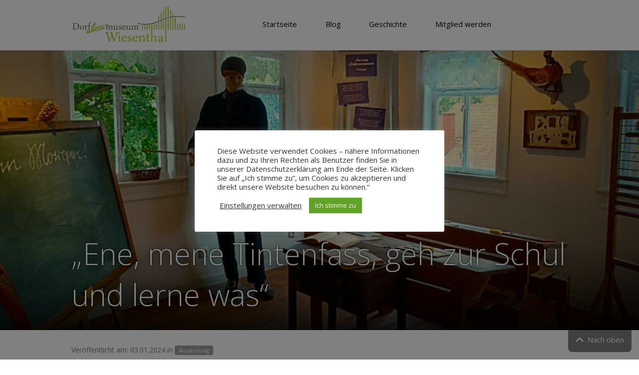

--- FILE ---
content_type: text/html; charset=UTF-8
request_url: http://www.dorf-aktiv-museum.de/ene-mene-tintenfass-geh-zur-schul-und-lerne-was/
body_size: 8115
content:
<!DOCTYPE html>
<html lang="de">
<head>

  <meta charset="UTF-8">
  <meta name="viewport" content="width=device-width, initial-scale=1.0,maximum-scale=1">
  <meta http-equiv="X-UA-Compatible" content="ie=edge">
  <link rel="stylesheet" href="http://www.dorf-aktiv-museum.de/wp-content/themes/cm-wiesenthal/style.css" type="text/css" media="screen">
  <link rel="pingback" href="http://www.dorf-aktiv-museum.de/xmlrpc.php">

  <title>
      &#8222;Ene, mene Tintenfass, geh zur Schul und lerne was&#8220; | Dorf-Aktiv-Museum Wiesenthal  </title>

  
	  <link rel='dns-prefetch' href='//cdnjs.cloudflare.com' />
<link rel='dns-prefetch' href='//s.w.org' />
<link rel="alternate" type="application/rss+xml" title="Dorf-Aktiv-Museum Wiesenthal &raquo; &#8222;Ene, mene Tintenfass, geh zur Schul und lerne was&#8220; Kommentar-Feed" href="http://www.dorf-aktiv-museum.de/ene-mene-tintenfass-geh-zur-schul-und-lerne-was/feed/" />
		<script type="text/javascript">
			window._wpemojiSettings = {"baseUrl":"https:\/\/s.w.org\/images\/core\/emoji\/11\/72x72\/","ext":".png","svgUrl":"https:\/\/s.w.org\/images\/core\/emoji\/11\/svg\/","svgExt":".svg","source":{"concatemoji":"http:\/\/www.dorf-aktiv-museum.de\/wp-includes\/js\/wp-emoji-release.min.js?ver=4.9.26"}};
			!function(e,a,t){var n,r,o,i=a.createElement("canvas"),p=i.getContext&&i.getContext("2d");function s(e,t){var a=String.fromCharCode;p.clearRect(0,0,i.width,i.height),p.fillText(a.apply(this,e),0,0);e=i.toDataURL();return p.clearRect(0,0,i.width,i.height),p.fillText(a.apply(this,t),0,0),e===i.toDataURL()}function c(e){var t=a.createElement("script");t.src=e,t.defer=t.type="text/javascript",a.getElementsByTagName("head")[0].appendChild(t)}for(o=Array("flag","emoji"),t.supports={everything:!0,everythingExceptFlag:!0},r=0;r<o.length;r++)t.supports[o[r]]=function(e){if(!p||!p.fillText)return!1;switch(p.textBaseline="top",p.font="600 32px Arial",e){case"flag":return s([55356,56826,55356,56819],[55356,56826,8203,55356,56819])?!1:!s([55356,57332,56128,56423,56128,56418,56128,56421,56128,56430,56128,56423,56128,56447],[55356,57332,8203,56128,56423,8203,56128,56418,8203,56128,56421,8203,56128,56430,8203,56128,56423,8203,56128,56447]);case"emoji":return!s([55358,56760,9792,65039],[55358,56760,8203,9792,65039])}return!1}(o[r]),t.supports.everything=t.supports.everything&&t.supports[o[r]],"flag"!==o[r]&&(t.supports.everythingExceptFlag=t.supports.everythingExceptFlag&&t.supports[o[r]]);t.supports.everythingExceptFlag=t.supports.everythingExceptFlag&&!t.supports.flag,t.DOMReady=!1,t.readyCallback=function(){t.DOMReady=!0},t.supports.everything||(n=function(){t.readyCallback()},a.addEventListener?(a.addEventListener("DOMContentLoaded",n,!1),e.addEventListener("load",n,!1)):(e.attachEvent("onload",n),a.attachEvent("onreadystatechange",function(){"complete"===a.readyState&&t.readyCallback()})),(n=t.source||{}).concatemoji?c(n.concatemoji):n.wpemoji&&n.twemoji&&(c(n.twemoji),c(n.wpemoji)))}(window,document,window._wpemojiSettings);
		</script>
		<style type="text/css">
img.wp-smiley,
img.emoji {
	display: inline !important;
	border: none !important;
	box-shadow: none !important;
	height: 1em !important;
	width: 1em !important;
	margin: 0 .07em !important;
	vertical-align: -0.1em !important;
	background: none !important;
	padding: 0 !important;
}
</style>
<link rel='stylesheet' id='cookie-law-info-css'  href='http://www.dorf-aktiv-museum.de/wp-content/plugins/cookie-law-info/public/css/cookie-law-info-public.css?ver=1.9.3' type='text/css' media='all' />
<link rel='stylesheet' id='cookie-law-info-gdpr-css'  href='http://www.dorf-aktiv-museum.de/wp-content/plugins/cookie-law-info/public/css/cookie-law-info-gdpr.css?ver=1.9.3' type='text/css' media='all' />
<link rel='stylesheet' id='wp-lightbox-2.min.css-css'  href='http://www.dorf-aktiv-museum.de/wp-content/plugins/wp-lightbox-2/styles/lightbox.min.css?ver=1.3.4' type='text/css' media='all' />
<link rel='stylesheet' id='font-awesome-css'  href='http://www.dorf-aktiv-museum.de/wp-content/themes/cm-wiesenthal/css/font-awesome.css?ver=4.9.26' type='text/css' media='all' />
<link rel='stylesheet' id='msl-main-css'  href='http://www.dorf-aktiv-museum.de/wp-content/plugins/master-slider/public/assets/css/masterslider.main.css?ver=3.5.1' type='text/css' media='all' />
<link rel='stylesheet' id='msl-custom-css'  href='http://www.dorf-aktiv-museum.de/wp-content/uploads/master-slider/custom.css?ver=6.3' type='text/css' media='all' />
<script type='text/javascript' src='http://www.dorf-aktiv-museum.de/wp-includes/js/jquery/jquery.js?ver=1.12.4'></script>
<script type='text/javascript' src='http://www.dorf-aktiv-museum.de/wp-includes/js/jquery/jquery-migrate.min.js?ver=1.4.1'></script>
<script type='text/javascript'>
/* <![CDATA[ */
var Cli_Data = {"nn_cookie_ids":[],"cookielist":[],"ccpaEnabled":"","ccpaRegionBased":"","ccpaBarEnabled":"","ccpaType":"gdpr","js_blocking":"1","custom_integration":"","triggerDomRefresh":""};
var cli_cookiebar_settings = {"animate_speed_hide":"500","animate_speed_show":"500","background":"#FFF","border":"#b1a6a6c2","border_on":"","button_1_button_colour":"#61a229","button_1_button_hover":"#4e8221","button_1_link_colour":"#fff","button_1_as_button":"1","button_1_new_win":"","button_2_button_colour":"#333","button_2_button_hover":"#292929","button_2_link_colour":"#444","button_2_as_button":"","button_2_hidebar":"","button_3_button_colour":"#3566bb","button_3_button_hover":"#2a5296","button_3_link_colour":"#fff","button_3_as_button":"1","button_3_new_win":"","button_4_button_colour":"#000","button_4_button_hover":"#000000","button_4_link_colour":"#333333","button_4_as_button":"","font_family":"inherit","header_fix":"","notify_animate_hide":"1","notify_animate_show":"","notify_div_id":"#cookie-law-info-bar","notify_position_horizontal":"left","notify_position_vertical":"bottom","scroll_close":"","scroll_close_reload":"","accept_close_reload":"","reject_close_reload":"","showagain_tab":"","showagain_background":"#fff","showagain_border":"#000","showagain_div_id":"#cookie-law-info-again","showagain_x_position":"100px","text":"#333333","show_once_yn":"","show_once":"10000","logging_on":"","as_popup":"","popup_overlay":"1","bar_heading_text":"","cookie_bar_as":"popup","popup_showagain_position":"bottom-right","widget_position":"left"};
var log_object = {"ajax_url":"http:\/\/www.dorf-aktiv-museum.de\/wp-admin\/admin-ajax.php"};
/* ]]> */
</script>
<script type='text/javascript' src='http://www.dorf-aktiv-museum.de/wp-content/plugins/cookie-law-info/public/js/cookie-law-info-public.js?ver=1.9.3'></script>
<script type='text/javascript' src='//cdnjs.cloudflare.com/ajax/libs/jquery-easing/1.4.1/jquery.easing.min.js?ver=4.9.26'></script>
<link rel='https://api.w.org/' href='http://www.dorf-aktiv-museum.de/wp-json/' />
<link rel="EditURI" type="application/rsd+xml" title="RSD" href="http://www.dorf-aktiv-museum.de/xmlrpc.php?rsd" />
<link rel="wlwmanifest" type="application/wlwmanifest+xml" href="http://www.dorf-aktiv-museum.de/wp-includes/wlwmanifest.xml" /> 
<link rel='prev' title='Herschekloasmarkt' href='http://www.dorf-aktiv-museum.de/markt/' />
<link rel='next' title='Dorf-aktiv-Museum jetzt noch attraktiver durch Förderung des LEADER Programmes der EU' href='http://www.dorf-aktiv-museum.de/dorf-aktiv-museum-jetzt-noch-attraktiver-durch-foerderung-des-leader-programmes-der-eu/' />
<meta name="generator" content="WordPress 4.9.26" />
<link rel="canonical" href="http://www.dorf-aktiv-museum.de/ene-mene-tintenfass-geh-zur-schul-und-lerne-was/" />
<link rel='shortlink' href='http://www.dorf-aktiv-museum.de/?p=478' />
<link rel="alternate" type="application/json+oembed" href="http://www.dorf-aktiv-museum.de/wp-json/oembed/1.0/embed?url=http%3A%2F%2Fwww.dorf-aktiv-museum.de%2Fene-mene-tintenfass-geh-zur-schul-und-lerne-was%2F" />
<link rel="alternate" type="text/xml+oembed" href="http://www.dorf-aktiv-museum.de/wp-json/oembed/1.0/embed?url=http%3A%2F%2Fwww.dorf-aktiv-museum.de%2Fene-mene-tintenfass-geh-zur-schul-und-lerne-was%2F&#038;format=xml" />
<script>var ms_grabbing_curosr = 'http://www.dorf-aktiv-museum.de/wp-content/plugins/master-slider/public/assets/css/common/grabbing.cur', ms_grab_curosr = 'http://www.dorf-aktiv-museum.de/wp-content/plugins/master-slider/public/assets/css/common/grab.cur';</script>
<meta name="generator" content="MasterSlider 3.5.1 - Responsive Touch Image Slider | avt.li/msf" />
<!-- <meta name="NextGEN" version="3.0.9" /> -->
		<style>
			.no-js img.lazyload { display: none; }
			figure.wp-block-image img.lazyloading { min-width: 150px; }
							.lazyload, .lazyloading { opacity: 0; }
				.lazyloaded {
					opacity: 1;
					transition: opacity 400ms;
					transition-delay: 0ms;
				}
					</style>
					<script type="text/javascript">
				var cli_flush_cache = true;
			</script>
<link rel="icon" href="http://www.dorf-aktiv-museum.de/wp-content/uploads/2017/06/cropped-favico-32x32.png" sizes="32x32" />
<link rel="icon" href="http://www.dorf-aktiv-museum.de/wp-content/uploads/2017/06/cropped-favico-192x192.png" sizes="192x192" />
<link rel="apple-touch-icon-precomposed" href="http://www.dorf-aktiv-museum.de/wp-content/uploads/2017/06/cropped-favico-180x180.png" />
<meta name="msapplication-TileImage" content="http://www.dorf-aktiv-museum.de/wp-content/uploads/2017/06/cropped-favico-270x270.png" />
</head>
<body>
  <a href="#wrapper" id="nach-oben">
    <svg xmlns="https://www.w3.org/2000/svg" width="16" height="16" viewBox="0 0 24 24"><path fill="#FFFFFF" d="M0 16.67l2.829 2.83 9.175-9.339 9.167 9.339 2.829-2.83-11.996-12.17z"/></svg>
    <span>Nach oben</span>
  </a>

  <div id="wrapper" name="wrapper">

    <header>
      <div class="content-fixed-width">

          <a href="http://www.dorf-aktiv-museum.de"><img   data-src="https://www.dorf-aktiv-museum.de/wp-content/uploads/2017/06/logo-aktivmuseum.svg" class="header-logo lazyload" src="[data-uri]"><noscript><img class="header-logo" src="https://www.dorf-aktiv-museum.de/wp-content/uploads/2017/06/logo-aktivmuseum.svg"></noscript></a>
        <nav class="site-nav">


                    <div class="menu-hauptnavigation-container"><ul id="menu-hauptnavigation" class="menu"><li id="menu-item-23" class="menu-item menu-item-type-post_type menu-item-object-page menu-item-home menu-item-23"><a href="http://www.dorf-aktiv-museum.de/">Startseite</a></li>
<li id="menu-item-97" class="menu-item menu-item-type-post_type menu-item-object-page menu-item-97"><a href="http://www.dorf-aktiv-museum.de/blog/">Blog</a></li>
<li id="menu-item-24" class="menu-item menu-item-type-post_type menu-item-object-page menu-item-24"><a href="http://www.dorf-aktiv-museum.de/geschichte/">Geschichte</a></li>
<li id="menu-item-26" class="menu-item menu-item-type-post_type menu-item-object-page menu-item-26"><a href="http://www.dorf-aktiv-museum.de/mitglied-werden/">Mitglied werden</a></li>
</ul></div>        </nav>
        <div class="mobile-nav-toggle">
          <!-- Generator: Adobe Illustrator 16.0.3, SVG Export Plug-In . SVG Version: 6.00 Build 0)  -->
          <!DOCTYPE svg PUBLIC "-//W3C//DTD SVG 1.1//EN" "https://www.w3.org/Graphics/SVG/1.1/DTD/svg11.dtd">
          <svg version="1.1" id="Ebene_1" xmlns="https://www.w3.org/2000/svg" xmlns:xlink="https://www.w3.org/1999/xlink" x="0px" y="0px"
          	 width="32px" height="32px" viewBox="0 0 24 24" enable-background="new 0 0 24 24" xml:space="preserve">
          <path d="M24,5.382H0V3.625h24V5.382z M24,12.879H0v-1.757h24V12.879z M24,20.375H0v-1.757h24V20.375z"/>
          </svg>
          Menü
        </div>
      </div>

    </header> <!-- END header -->

  

  <div class="post-header" style="background:url('http://www.dorf-aktiv-museum.de/wp-content/uploads/2024/01/20231015_1549292.jpg') no-repeat; background-size: cover; background-position: center;) ">
    <div class="post-header-gradient-overlay"></div>

      <div class="content-fixed-width full-height">

        <h2 class="bottom-fixed">&#8222;Ene, mene Tintenfass, geh zur Schul und lerne was&#8220;</h2>

      </div>

  </div>


    <main class="main-content post-main-content">

    <section class="content-fixed-width">

      <article class="the-post">
        
              <div class="post-meta">
                Veröffentlicht am: 03.01.2024 in
                <a class="post-category" href="http://www.dorf-aktiv-museum.de/category/ausstellung/" alt="View all posts in Ausstellung">Ausstellung</a>              </div>

                

            <div class="entry">
              <p>Unsere neue Ausstellung 2024 befasst sich mit der Wiesenthaler Schulgeschichte seit der Reformation.<br />
Sie vermittelt den Besuchern und Schulklassen die Zusammenhänge zur Entwicklung der Volksschulen.<br />
Mit vielen Fotos, originalen Ausstellungsstücken aus verschieden Zeiten und kleinen Geschichten,<br />
erinnert Sie an den eigenen Schulbesuch.<br />
Die Ausstellung kann, über den Wartburgkreis hinaus, das Interesse an der Schulgeschichte in anderen Orten wecken.</p>
            </div>

        
        
      </article>

    <div class="breadcrumb"> Sie befinden sich hier: <a href="http://www.dorf-aktiv-museum.de">Dorf-Aktiv-Museum Wiesenthal</a>  / <a href="http://www.dorf-aktiv-museum.de/category/ausstellung/" rel="category tag">Ausstellung</a> / &#8222;Ene, mene Tintenfass, geh zur Schul und lerne was&#8220;</div>
    </section>

    </main>

    <div class="clearfix"></div>

  </div>

<div class="footer-searchform">
  <div class="content-fixed-width">
    <div class="footer-search">
      

<form role="search" method="get" class="search-form" action="http://www.dorf-aktiv-museum.de/">
	<input type="search" id="search-form-6964f0c1777a8" class="search-field" placeholder="Website durchsuchen..." value="" name="s" />
	<button type="submit" class="search-submit"><span class="screen-reader-text">Suchen</span></button>
</form>
    </div>
  </div>
</div>

<footer class="footer">
  <div class="footer-inner">

    <div id="footer-contact" class="footer-info">
      <div class="footer-info-ico">
        <img  data-src="https://www.dorf-aktiv-museum.de/wp-content/uploads/2017/06/loc.svg" class="lazyload" src="[data-uri]"><noscript><img src="https://www.dorf-aktiv-museum.de/wp-content/uploads/2017/06/loc.svg"></noscript>
      </div>
      <div class="footer-info-meta">
        <b><span style="display: inline-block;padding-bottom: 0.5rem;">Adresse:</span></b><br>
        Roßdorfer Straße 2<br>
        36466 Wiesenthal<br>
        <a href="https://www.google.de/maps/place/Dorf-Aktiv-Museum+Wiesenthal/@50.7019104,10.1672662,17z/data=!4m13!1m7!3m6!1s0x47a36f2d3007ad85:0xd848273f415c6bff!2sRo%C3%9Fdorfer+Str.+2,+36466+Wiesenthal!3b1!8m2!3d50.70224!4d10.16892!3m4!1s0x0:0xc30a04da9bf7039d!8m2!3d50.7023629!4d10.1685762?hl=de" target="_blank"><i class="fa fa-external-link" aria-hidden="true"></i> In Google Maps anzeigen</a>
      </div>
      <div class="clearfix"></div>
    </div>
    <div id="footer-bank" class="footer-info">
      <div class="footer-info-ico">
        <img  data-src="https://www.dorf-aktiv-museum.de/wp-content/uploads/2017/06/heart.svg" class="lazyload" src="[data-uri]"><noscript><img src="https://www.dorf-aktiv-museum.de/wp-content/uploads/2017/06/heart.svg"></noscript>
      </div>
      <div class="footer-info-meta">
        <b><span style="display: inline-block;padding-bottom: 0.5rem;">Mitgliedsbeitrag / Spenden an:</span></b><br>
        <span style="display: inline-block;padding-bottom: 0.5rem;">Spendenkonto Verein für Heimat- und<br>Ortsgeschichte Wiesenthal e.V.</span><br>
        IBAN: DE37 5306 1230 0005 8053 84<br>
        BIC: GENODEF1HUE<br>
      </div>
      <div class="clearfix"></div>
    </div>
    <div id="footer-powered" class="footer-info">
      <div class="footer-info-ico">
        <img  data-src="https://www.dorf-aktiv-museum.de/wp-content/uploads/2017/06/rocket.svg" class="lazyload" src="[data-uri]"><noscript><img src="https://www.dorf-aktiv-museum.de/wp-content/uploads/2017/06/rocket.svg"></noscript>
      </div>
      <div class="footer-info-meta">
        <b>Dies ist eine Website von:</b>
        <a href="https://www.content-managers.com/" target="_blank"><img   data-src="https://www.dorf-aktiv-museum.de/wp-content/uploads/2017/06/cm_logo.svg" class="footer-cm-branding lazyload" src="[data-uri]"><noscript><img class="footer-cm-branding" src="https://www.dorf-aktiv-museum.de/wp-content/uploads/2017/06/cm_logo.svg"></noscript></a>
      </div>
      <div class="clearfix"></div>
    </div>

    <div class="clearfix"></div>

  </div> <!--Footer inner-->

  <nav class="footer-nav">
        <div class="menu-footer-navigation-container"><ul id="menu-footer-navigation" class="menu"><li id="menu-item-33" class="menu-item menu-item-type-post_type menu-item-object-page menu-item-33"><a href="http://www.dorf-aktiv-museum.de/mitglied-werden/">Mitglied werden</a></li>
<li id="menu-item-31" class="menu-item menu-item-type-post_type menu-item-object-page menu-item-31"><a href="http://www.dorf-aktiv-museum.de/impressum/">Impressum</a></li>
<li id="menu-item-242" class="menu-item menu-item-type-post_type menu-item-object-page menu-item-242"><a href="http://www.dorf-aktiv-museum.de/datenschutzerklaerung/">Datenschutzerklärung</a></li>
<li id="menu-item-34" class="menu-item menu-item-type-custom menu-item-object-custom menu-item-34"><a href="https://www.dorf-aktiv-museum.de/wp-admin">Anmelden</a></li>
</ul></div>  </nav>

  <p class="footer-copy">&copy; 2026 Dorf-Aktiv-Museum Wiesenthal</p>

</footer>

</div><!-- END wrapper-->

<!-- ngg_resource_manager_marker --><script type='text/javascript'>
/* <![CDATA[ */
var JQLBSettings = {"fitToScreen":"1","resizeSpeed":"400","displayDownloadLink":"0","navbarOnTop":"0","loopImages":"","resizeCenter":"","marginSize":"64","linkTarget":"","help":"","prevLinkTitle":"previous image","nextLinkTitle":"next image","prevLinkText":"\u00ab Zur\u00fcck","nextLinkText":"Weiter \u00bb","closeTitle":"close image gallery","image":"Bild ","of":" von ","download":"Herunterladen","jqlb_overlay_opacity":"80","jqlb_overlay_color":"#000000","jqlb_overlay_close":"1","jqlb_border_width":"10","jqlb_border_color":"#ffffff","jqlb_border_radius":"0","jqlb_image_info_background_transparency":"100","jqlb_image_info_bg_color":"#ffffff","jqlb_image_info_text_color":"#000000","jqlb_image_info_text_fontsize":"10","jqlb_show_text_for_image":"1","jqlb_next_image_title":"next image","jqlb_previous_image_title":"previous image","jqlb_next_button_image":"http:\/\/www.dorf-aktiv-museum.de\/wp-content\/plugins\/wp-lightbox-2\/styles\/images\/next.gif","jqlb_previous_button_image":"http:\/\/www.dorf-aktiv-museum.de\/wp-content\/plugins\/wp-lightbox-2\/styles\/images\/prev.gif","jqlb_maximum_width":"","jqlb_maximum_height":"","jqlb_show_close_button":"1","jqlb_close_image_title":"close image gallery","jqlb_close_image_max_heght":"22","jqlb_image_for_close_lightbox":"http:\/\/www.dorf-aktiv-museum.de\/wp-content\/plugins\/wp-lightbox-2\/styles\/images\/closelabel.gif","jqlb_keyboard_navigation":"1","jqlb_popup_size_fix":"0"};
/* ]]> */
</script>
<script type='text/javascript' src='http://www.dorf-aktiv-museum.de/wp-content/plugins/wp-lightbox-2/wp-lightbox-2.min.js?ver=1.3.4.1'></script>
<script type='text/javascript'>
window.lazySizesConfig = window.lazySizesConfig || {};

window.lazySizesConfig.lazyClass    = 'lazyload';
window.lazySizesConfig.loadingClass = 'lazyloading';
window.lazySizesConfig.loadedClass  = 'lazyloaded';

lazySizesConfig.loadMode = 1;
</script>
<script type='text/javascript' src='http://www.dorf-aktiv-museum.de/wp-content/plugins/wp-smushit/app/assets/js/smush-lazy-load.min.js?ver=3.3.2'></script>
<script type='text/javascript'>
lazySizes.init();
</script>
<script type='text/javascript' src='http://www.dorf-aktiv-museum.de/wp-content/themes/cm-wiesenthal/js/script.js?ver=1'></script>
<script type='text/javascript' src='http://www.dorf-aktiv-museum.de/wp-includes/js/wp-embed.min.js?ver=4.9.26'></script>
<!--googleoff: all--><div id="cookie-law-info-bar"><span><div class="cli-bar-container cli-style-v2"><div class="cli-bar-message">Diese Website verwendet Cookies – nähere Informationen dazu und zu Ihren Rechten als Benutzer finden Sie in unserer Datenschutzerklärung am Ende der Seite. Klicken Sie auf „Ich stimme zu“, um Cookies zu akzeptieren und direkt unsere Website besuchen zu können.“</div><div class="cli-bar-btn_container"><a role='button' tabindex='0' class="cli_settings_button" style="margin:0px 10px 0px 5px;" >Einstellungen verwalten</a><a role='button' tabindex='0' data-cli_action="accept" id="cookie_action_close_header"  class="medium cli-plugin-button cli-plugin-main-button cookie_action_close_header cli_action_button" style="display:inline-block; ">Ich stimme zu</a></div></div></span></div><div id="cookie-law-info-again" style="display:none;"><span id="cookie_hdr_showagain"></span></div><div class="cli-modal" id="cliSettingsPopup" tabindex="-1" role="dialog" aria-labelledby="cliSettingsPopup" aria-hidden="true">
  <div class="cli-modal-dialog" role="document">
    <div class="cli-modal-content cli-bar-popup">
      <button type="button" class="cli-modal-close" id="cliModalClose">
        <svg class="" viewBox="0 0 24 24"><path d="M19 6.41l-1.41-1.41-5.59 5.59-5.59-5.59-1.41 1.41 5.59 5.59-5.59 5.59 1.41 1.41 5.59-5.59 5.59 5.59 1.41-1.41-5.59-5.59z"></path><path d="M0 0h24v24h-24z" fill="none"></path></svg>
        <span class="wt-cli-sr-only">Schließen</span>
      </button>
      <div class="cli-modal-body">
        <div class="cli-container-fluid cli-tab-container">
    <div class="cli-row">
        <div class="cli-col-12 cli-align-items-stretch cli-px-0">
            <div class="cli-privacy-overview">
                <h4>Privacy Overview</h4>                <div class="cli-privacy-content">
                    <div class="cli-privacy-content-text">This website uses cookies to improve your experience while you navigate through the website. Out of these, the cookies that are categorized as necessary are stored on your browser as they are essential for the working of basic functionalities of the website. We also use third-party cookies that help us analyze and understand how you use this website. These cookies will be stored in your browser only with your consent. You also have the option to opt-out of these cookies. But opting out of some of these cookies may affect your browsing experience.</div>
                </div>
                <a class="cli-privacy-readmore" data-readmore-text="Mehr anzeigen" data-readless-text="Weniger anzeigen"></a>            </div>
        </div>
        <div class="cli-col-12 cli-align-items-stretch cli-px-0 cli-tab-section-container">
              
                                    <div class="cli-tab-section">
                        <div class="cli-tab-header">
                            <a role="button" tabindex="0" class="cli-nav-link cli-settings-mobile" data-target="necessary" data-toggle="cli-toggle-tab">
                                Notwendig                            </a>
                            <div class="wt-cli-necessary-checkbox">
                        <input type="checkbox" class="cli-user-preference-checkbox"  id="wt-cli-checkbox-necessary" data-id="checkbox-necessary" checked="checked"  />
                        <label class="form-check-label" for="wt-cli-checkbox-necessary">Notwendig</label>
                    </div>
                    <span class="cli-necessary-caption">immer aktiv</span>                         </div>
                        <div class="cli-tab-content">
                            <div class="cli-tab-pane cli-fade" data-id="necessary">
                                <p>Necessary cookies are absolutely essential for the website to function properly. This category only includes cookies that ensures basic functionalities and security features of the website. These cookies do not store any personal information.</p>
                            </div>
                        </div>
                    </div>
                              
                                    <div class="cli-tab-section">
                        <div class="cli-tab-header">
                            <a role="button" tabindex="0" class="cli-nav-link cli-settings-mobile" data-target="non-necessary" data-toggle="cli-toggle-tab">
                                Nicht notwendig                            </a>
                            <div class="cli-switch">
                        <input type="checkbox" id="wt-cli-checkbox-non-necessary" class="cli-user-preference-checkbox"  data-id="checkbox-non-necessary"  checked='checked' />
                        <label for="wt-cli-checkbox-non-necessary" class="cli-slider" data-cli-enable="Aktiviert" data-cli-disable="Deaktiviert"><span class="wt-cli-sr-only">Nicht notwendig</span></label>
                    </div>                        </div>
                        <div class="cli-tab-content">
                            <div class="cli-tab-pane cli-fade" data-id="non-necessary">
                                <p>Any cookies that may not be particularly necessary for the website to function and is used specifically to collect user personal data via analytics, ads, other embedded contents are termed as non-necessary cookies. It is mandatory to procure user consent prior to running these cookies on your website.</p>
                            </div>
                        </div>
                    </div>
                            
        </div>
    </div>
</div>
      </div>
    </div>
  </div>
</div>
<div class="cli-modal-backdrop cli-fade cli-settings-overlay"></div>
<div class="cli-modal-backdrop cli-fade cli-popupbar-overlay"></div>
<!--googleon: all-->			<script type="text/javascript">
				jQuery.noConflict();
				(function( $ ) {
					$(function() {
						// More code using $ as alias to jQuery
						$("area[href*=\\#],a[href*=\\#]:not([href=\\#]):not([href^='\\#tab']):not([href^='\\#quicktab']):not([href^='\\#pane'])").click(function() {
							if (location.pathname.replace(/^\//,'') == this.pathname.replace(/^\//,'') && location.hostname == this.hostname) {
								var target = $(this.hash);
								target = target.length ? target : $('[name=' + this.hash.slice(1) +']');
								if (target.length) {
								$('html,body').animate({
								scrollTop: target.offset().top - 0  
								},900 ,'easeInQuint');
								return false;
								}
							}
						});
					});
				})(jQuery);	
			</script>				
				
</body>
</html>


--- FILE ---
content_type: text/css
request_url: http://www.dorf-aktiv-museum.de/wp-content/themes/cm-wiesenthal/style.css
body_size: 4816
content:
@import url('https://fonts.googleapis.com/css?family=Open+Sans:300,400,700');

/*
Theme Name: CM-Wiesenthal
Description: Template für das Dorf-Aktiv-Museum Wiesenthal von ContentManagers Webdesign.
Author: Christoph Machuletz
Version: 1.0
Author URI: https://www.content-managers.com
*/

/*
COLORS:
Light green: #A4C424
green:       #5E6949
*/

* {
  box-sizing: border-box;
  padding: 0;
  margin: 0;
  font-size: 15px;
  font-family: 'Open Sans', sans-serif;
}

li {
  list-style-type: none;
}
h1{
  font-size: 2rem;
}
h2{
  font-weight: 300;
  font-size: 4rem;
  margin: 1rem 0 2rem;
  color: #FFF;
}
h2.light-bg-headline { color: #000; }

h3 {
  font-weight: 300;
  font-size: 1.75rem;
}
h3.info {
  padding: 2rem 0 1rem;
}

a {
  font-size: inherit;
  color: #A4C424;
  text-decoration: none;
}
a:hover {
  text-decoration: underline;
}
.clearfix { clear: both; }

.content-fixed-width {
  max-width: 1024px;
  display: block;
  margin: 0 auto;
  padding: 0 1rem;
  clear: both;
  position: relative;
}

a.link-border-bottom {
  padding: 2px 0;
  border-bottom: 2px solid #CDCDCD;
  transition: ease-in-out .2s;
}
a.link-border-bottom:hover {
  border-bottom: 2px solid #A4C424;
  text-decoration: none;
}
p {margin-bottom: 1rem;}

.full-height {
  height: 100%;
}

.bottom-fixed {
  position: absolute;
  bottom: 0;
}
.breadcrumb-nav-light {
  color: #FFF;
  font-size: 1.125rem;
  padding: 2rem 1rem 2rem !important;
}
.breadcrumb-nav-light a {
  color: #FFF;
}
.breadcrumb {

}
.breadcrumb a:hover {
  color: #A4C424;
}
.text-shadow {
  text-shadow: 0 0 3px #000,
               0 0 16px #000;
}
.text-shadow-medium {
  text-shadow: 0 0 20px #000, 0 0 3px #636363;
}
.pos-relative {position: relative;}
div.noise-overlay {
  position: absolute;
  top: 0;
  left: 0;
  width: 100%;
  height: 100%;
  background: url('https://www.dorf-aktiv-museum.de/wp-content/uploads/2017/12/noisy-texture-100x100-o3-d10-c-21251a-t1.png');
}
/*
HEADER
*/
header {
  width: 100%;
  text-align: center;
  background: #FFF;
  color: #000;
  border-bottom: 1px solid #f1f1f1;
  box-shadow: 0 0 20px #EEE;
}

img.header-logo {
  height: 75px;
  float: left;
  margin: 0.75rem 0;
}

/*
NAVIGATION
*/
nav.site-nav {

}
nav.site-nav ul {
  padding: 0;
  margin: 0;
  text-align: center;
  display: inline-block;
  vertical-align: top;
}
nav.site-nav li {
  list-style-type: none;
  padding: 0;
  display: inline;
}
nav.site-nav li a {
  display: inline-block;
  color: #000;
  text-decoration: none;
  line-height: 75px;
  padding: .75rem 1.75rem;
}
nav.site-nav li a:hover {
  background: #EEEEEE;
}
nav.site-nav li a::after {
  content: '';
  display: block;
  margin: auto;
  height: 2px;
  width: 0px;
  background: transparent;
  transition: width .3s ease, background-color .3s ease;
}
nav.site-nav li a:hover::after{
  width: 100%;
  background: #A4C424;
}
nav.site-nav li a:hover {

}
nav.site-nav li.current-menu-item a:after {
  width: 100%;
  background: #A4C424;
}


/*
MAIN
*/
.main-wrap {
  padding: 2rem 0 0;
  /*background: url('http://www.dorf-aktiv-museum.de/wp-content/uploads/2019/01/Mangelansicht-1.jpg');
  background-size: cover;
  background-attachment: fixed;*/
}
.main-wrap::before {
	content: "";
	position: fixed;
	top: 0;
	left: 0;
	width: 100%;
	height: 100%;
	background: url('http://www.dorf-aktiv-museum.de/wp-content/uploads/2019/01/Mangelansicht-1.jpg');
	background-size: cover;
	background-attachment: fixed;
	z-index: -1;
	filter: blur(3px);
}
.single-main-wrap {
  padding-top: 28rem;
}
main.main-content {
  width: 100%;
  background: #FFF;
  min-height: 500px;
}
main.post-main-content {
  background: #FFF;
  margin-bottom: 2rem;
}
main-start-main-content {
  width: 100%;
}

/*
SIDEBAR
*/

section.sidebar {
  box-sizing: content-box;
  width: 332px;
  float: left;
  padding: 0 0 0 2rem;
}
.sidebar-widget {
  margin-bottom: 2rem;
}
section.sidebar h4 {
  padding: 0.5rem 0 1rem;
}
section.sidebar h4.sidebar-weather-h {
  padding-bottom: 0;
}
#sidebar-opening {

}
#sidebar-opening table{
  width: 100%;
  border-collapse: collapse;
}
#sidebar-opening td {
  border: 1px solid #EAEAEA;
  padding: 0.5rem;
}

/*
FOOTER
*/
footer.footer {
  width: 100%;
  background: #23282d;
  color: #FFF;
  padding: 1rem 0;
  line-height: 1.5;
  font-size: 14px;
}
.footer-inner {
  max-width: 1024px;
  margin: 0 auto 1rem;
  border-bottom: 1px solid #404040;
  padding: 1.5rem 0rem 3rem;
}
nav.footer-nav {
  text-align: center;
}
nav.footer-nav ul {
  padding: 0;
  margin: 0;
  text-align: center;
  display: inline-block;
  vertical-align: top;
}
nav.footer-nav ul li {
  display: inline;
}
nav.footer-nav ul li a {
  display: inline-block;
  color: #FFFFFF;
  text-decoration: none;
  line-height: 28px;
  padding: .75rem 1.75rem;
}
nav.footer-nav ul li a:hover {
  text-decoration: underline;
  color: #A4C424;
}

div.mobile-nav-toggle {
  text-align: center;
  display: none;
  position: absolute;
  right: 1rem;
  top: 2rem;
}
div.mobile-nav-toggle svg {
  display: block;
  margin: 0 auto;
}

.footer-searchform {
  background: #3d4146;
  padding: 2rem 0;
}
.footer-search {
  text-align: center;
}
.footer-search form input {
  width: 50%;
  padding: 1rem 1.25rem;
  border: none;
}
.footer-search form button {
  padding: 1rem 1.5rem;
  background: #a4c424;
  border: none;
  margin-left: -8px;
  cursor: pointer;
}
.footer-search form button:hover {
  background: #B7DA30;
}

footer a {
  color: #FFFFFF;
  text-decoration: none;
}
#footer-contact a:hover {
  text-decoration: none;
  color: #00BCD4;
}
.footer-info {
  position: relative;
  float: left;
}
.footer-info:nth-of-type(1) {
  padding-right: 1rem;
  width: 28%;
}
.footer-info:nth-of-type(2) {
  border-left: 1px solid #404040;
  border-right: 1px solid #404040;
  padding: 0 1rem;
  width: 38%;
}
.footer-info:nth-of-type(3) {
  padding-left: 1rem;
  width: 34%;
}
.footer-info:last-of-type {
  float: right;
}
.footer-info-ico {
  float: left;
  padding-right: 1.5rem;
}
.footer-info-meta {
  float: left;
}
img.footer-cm-branding {
  width: 250px;
  display: block;
  padding: 1rem 0;
  opacity: 0.75;
}
img.footer-cm-branding:hover {
  opacity: 1;
}

.footer-copy {
  text-align: center;
}

/*
OTHER
*/

.clearfix {clear:both;}

a#nach-oben {
  position: fixed;
  bottom: 1rem;
  right: 1rem;
  z-index: 100;
  color: #FFF;
  background: rgba(0, 0, 0, 0.5);
  padding: 1rem;
  border-radius: 8px;
  transition: .2s ease-in-out;
  cursor: pointer !important;
}
a#nach-oben:hover {
  background: rgba(0, 0, 0, 0.75);
  text-decoration: none;
}
a#nach-oben svg {
  margin-bottom: -2px;
  margin-right: 4px;
}

/*
BLOG
*/

.first-post {
  background: #EFEFEF;
  padding: 2rem 0;
  border-bottom: 1px solid #DEDEDE
}
.first-post img {

}
.first-post .read-more a {
  border-bottom: 1px solid #BDBDBD;
}
.other-posts {
  background: #FFF;
  padding-bottom: 2rem;
}

span.new-post-hint {
  color: #A4C424;
  font-weight: 700;
  display: inline-block;
  margin: 0px 4px 0 0;
}
.blog-hint {
  display: block;
  background: rgb(255,255,255);
  padding: 1rem 1rem !important;
  margin: 5rem auto 3rem;
  border: 1px solid #DEDEDE;
  border-radius: 8px;
  text-align: center;
  transition: all .2s ease-in-out;
  font-size: 120%;
  width: 60%;
}
.blog-hint:hover {
  background: #a4c424;
  color: #FFF;
  border: 1px solid rgb(107,128,26);
  box-shadow: 0 0 3px #363636;
  text-decoration: none;
}
.archive-hint {
  padding: 1rem 1rem !important;
  margin: 2rem auto 3rem;
  border: 1px solid #DEDEDE;
  border-radius: 8px;
  text-align: center;
  transition: all .2s ease-in-out;
  font-size: 120%;
}
.archive-hint:hover {
  border: 1px solid #CDCDCD;
  box-shadow: 0 0 8px #CDCDCD;
  text-decoration: none;
}

/*
PAGE SPECIFIC STYLES
*/

.event-section {
  clear:both;
  padding: 3.5rem 0;
  border-bottom: 1px solid #EAEAEA;
}
.event-section h3 {
  font-weight: 300;
  font-size: 1.75rem;
}
.event-section:last-of-type {
  border: none;
}
.event-section h3 a {
  color: #000;
  text-decoration: none;
  line-height: 1.75;
  transition: ease-in-out .2s;
}
.event-section:hover h3 a {
  color: #A4C424;
}
.event-section div.post-thumbnail {
  width: 400px;
  height: 250px;
  background: linear-gradient(135deg, rgba(164,196,36,1) 0%,rgba(164,196,36,0.24) 100%);
  float: left;
  margin: 0 1.5rem 0 0;
  overflow: hidden;
  position: relative;
}
.event-section div.post-thumbnail img {
  min-height: 100%;
  height: auto;
  min-width: 100%;
  width: auto;
}
.empty-thumbnail {
  width: 400px;
  height: 250px;
  background: linear-gradient(135deg, rgba(164,196,36,1) 0%,rgba(164,196,36,0.24) 100%);
  overflow: hidden;
  position: relative;
}
a.post-category {
  display: inline-block;
  background: #9E9E9E;
  color: #FFF;
  text-decoration: none;
  font-size: 0.75rem;
  padding: 2px 8px;
  border-radius: 4px;
  margin-right: 0.5rem;
  position: relative;
}
a.post-category:hover {
  background: #A4C424;
}
span.post-published {
  color: #9E9E9E;
  margin-left: 0.5rem;
  display: inline-block;
  opacity: 0;
  transition: ease-in-out .2s;
}
span.archive-post-published {opacity:1 !important;}
.event-section:hover span.post-published {
  opacity: 1;
}
p.post-excerpt {
  margin-top: 0.75rem;
}
div.read-more {
  margin-top: 2rem;
}
div.read-more a {
  padding: 0.125rem 0;
  color: #000;
  text-decoration: none;
  border-bottom: 1px solid #e0e0e0;
}
div.read-more a:hover {
  border-bottom: 1px solid #A4C424;
}


.event-hero {
  width: 49%;
  height: 300px;
  position: relative;
  float: left;
  border: 2px solid #FFF;
}
.event-hero > a {
  display: block;
  width: 100%;
  height: 100%;
  position: absolute;
  top:0;
  left: 0;
}
.event-hero:hover .post-thumbnail img {opacity: 1;}
.event-hero .post-data h3 a:hover { color: #A4C424;}
.event-hero .post-thumbnail {
  width: 100%;
  height: 100%;
  position: absolute;
  z-index: -1;
  background: none;
  overflow: hidden;
}
.event-hero .post-thumbnail img {
  min-height: 100%;
  height: auto;
  min-width: 100%;
  width: auto;
  opacity: 0.85;
}
.event-hero .post-data {
  background: #FFF;
  border-radius: 5px;
  margin: 6rem 1rem 0;
  padding: 2rem 1rem 1rem;
  position: relative;
  text-align: center;
}
.event-hero .post-data p {
  line-height: 1.75;
}
.event-hero-cal {
  position: absolute;
  width: 100%;
  top: -26px;
  left: 0;
}
.event-hero-cal img {
  margin: auto;
  display: block;
}
/*Startseite*/
.hp-section {
  clear:both;
}
.hp-dorfaktivmuseum {
  background: #21251a;
  padding: 5rem 0 8rem;
  color: #EFEFEF;
  position: relative;
  z-index: 5;
  min-height: 500px;
}
.hp-dorfaktivmuseum p {
  font-size: 1.125rem;
}
.hp-dorfaktivmuseum a {
  color: #efefef;
  text-decoration: none;
  border-bottom: 2px solid #5E6949;
  padding-bottom: 2px;
  display: inline-block;
  transition: ease-in-out 0.2s;
}
.hp-dorfaktivmuseum a:hover {
  border-bottom: 2px solid #A4C424;
}
.hp-posts {
  padding: 5rem 0 3rem;
  box-shadow: 0 0 24px #CDCDCD;
  /* background: url('https://www.dorf-aktiv-museum.de/wp-content/uploads/2017/12/landscape-2211587_1920.jpg'); */
  background-size: cover;
  background-position: center;
  background-attachment: fixed;
  min-height: 100vh;
}
.hp-blog-ref {
  background: #FFF;
  border-radius: 8px;
  padding: 1.5rem;
  margin: 2rem 0.5rem 0;
  text-align: center;
  font-size: 1.25rem;
  transition: all .2s ease-in-out;
}
.hp-gmaps {
  padding: 2rem 0;
}
main.start-main-content h1, main.start-main-content h2,main.start-main-content h3 {

}
div.startseite-hero {
  display: block;
  width: 100%;
}
div.startseite-hero div {
  width: 100%;
}
h1.startseite-hero {
  position: absolute;
  bottom: 0;
  color: #A4C424;
  font-weight: 400;
  background: #FFF;
  display: inline-block;
  width: 100%;
  padding: 1rem;
}
.hp-post-preview-wrap {
  width: 33.333333%;
  float: left;
  padding: 0 0.5rem;
}
.homepage-post-preview {
  background: #FFF;
  box-shadow: 0 0 24px rgba(0,0,0,0.3);
  border-radius: 8px;
  min-height: 540px;
  overflow: hidden;
}
.homepage-post-preview img{
  width: 100%;
  height: auto;
}
.post-preview-text {
  padding: 1rem 1.5rem 1.5rem;
}
.homepage-post-preview .post-thumbnail {
    width: 100%;
    height: 190px;
    overflow: hidden;
    position: relative;
}
span.hp-post-published {
  position: absolute;
  bottom: 0;
  width: 100%;
  display: block;
  color: #FFF;
  padding: 4rem 1.5rem 1rem;
  background: linear-gradient(0deg, rgba(0,0,0,1) 0%,rgba(0,0,0,0) 100%);
  opacity: 0;
  transition: ease-in-out .2s;
}
.hp-post-preview-wrap:hover span.hp-post-published {
  opacity: 1;
}
.homepage-post-preview h3 {
  font-weight: 300;
  font-size: 1.75rem;
  margin-top: 0.75rem;
}
.homepage-post-preview h3 a {
  color: #000;
  text-decoration: none;
  transition: ease-in-out .2s;
}
.homepage-post-preview:hover h3 a {
    color: #A4C424;
}
div.main-darkened {
  background: #cdcdcd;
  min-height: 30rem;
}
#startseite-gmaps {
  background: #ebe8de;
  height: 400px;
  margin: 50px 0 80px;
}
#startseite-gmaps iframe {
  box-shadow: 0px 0px 24px rgba(0,0,0,0.3);
  position: relative;
  padding: 0;
  top: -50px;
}
.bg-white { background: #FFF; }

.hp-ausstellung {
  position: relative;
  overflow: hidden;
  padding: 5rem 0 10rem;
}
.hp-ausstellung > div.content-fixed-width {
  position: static;
}
.hp-ausstellung > div.content-fixed-width > img {
  position: absolute;
  min-width: 150%;
  min-height: 150%;
  top: -15%;
  left: -15%;
  z-index: -1;
  filter: blur(15px);
}

.hp-sonderveranstaltung {
  padding: 5rem 1rem 3rem;
}
.sv-content {
  margin: 5rem 0;
}
.sonderveranstaltung-banner {
  width: 100%;
  position: relative;
  overflow: hidden;
  transition: all .2s ease-in-out;
  border-radius: 8px;
  opacity: 0.9;
}
.sonderveranstaltung-banner:hover {
  box-shadow: 0 0 16px #141414b3;
  opacity: 1;
}
.sonderveranstaltung-banner img{
  width: 100%;
  position: absolute;
  top: -50%;
}
.sonderveranstaltung-banner h3 {
  position: relative;
  text-align: center;
  display: inline-block;
  width: 100%;
  color: #FFF;
  font-weight: 400;
  font-size: 2.5rem !important;
  line-height: 1.5;
}
.sonderveranstaltung-banner a {
  color: #FFF;
}
.sonderveranstaltung-banner > a {

}
.sonderveranstaltung-banner > a::after {
  content: '';
  position: absolute;
  top: 0;
  left: 0;
  width: 100%;
  height: 100%;
  z-index: 10;
}
.sonderveranstaltung-banner p {
  position: relative;
  text-align: center;
  font-size: 20px;
  color: #FFF;
  text-shadow: 0 0 16px #000, 0 0 3px #888;
  padding: 4px 0;
}
.sonderveranstaltung-banner p svg {
  margin-bottom: -3px;
}

.hp-termine {
  padding: 2rem 1rem 8rem;
}
.hp-termine-single {
  width: 25%;
  float: left;
  padding: 0 0.5rem;
}

.hp-termine-single-container {
  height: 200px;
  position: relative;
  border-radius: 8px;
  text-align: center;
  overflow: hidden;
  color: #FFF;
  text-shadow: 0 0 16px #000, 0 0 3px #888;
  font-size: 18px;
  opacity: 0.9;
  transition: all .2s ease-in-out;
}
.hp-termine-single-container:hover {
  box-shadow: 0 0 16px #888;
  opacity: 1;
}
.hp-termine-single h3 {
  padding: 4.25rem 0 0.75rem;
  font-weight: 400;
}
.hp-termine-single img {
  position: absolute;
  top: 0;
  left: 0;
  min-width: 100%;
  height: auto;
  z-index: -1;
}
.hp-termine-single a::after {
  content: '';
  position: absolute;
  width: 100%;
  height: 100%;
  top: 0;
  left: 0;
}
.hp-termine-single-container div.empty-thumbnail {
  position: absolute;
  width: 100%;
  height: 100%;
  top: 0;
  left: 0;
  z-index: -1;
}


/*SINGLE*/



section.post-wrapper{
  width: 100%;
}
.post-header {
  height: 560px;
  position: relative;
}
.post-header h2 {
  position: absolute;
  text-shadow: 0 0 20px #000, 0 0 3px #000;
}
.post-header-gradient-overlay {
  position: absolute;
  display: block;
  width: 100%;
  height: 30%;
  bottom: 0;
  background: linear-gradient(0deg, rgba(0,0,0,0.8) 0%,rgba(0,0,0,0) 100%);
}
.post-thumb-header{
  height: 400px;
  width: 100%;
  overflow: hidden;
  margin: 0 0 2rem;
  position: relative;
}
section.post-wrapper img {
  min-width: 100%;
  height: auto;

}
article.the-post {
  padding: 2rem 0rem 4rem;
  width: 100%;
  background: #FFF;
  margin: auto;
  min-height: 500px;
}
.post-meta {
  font-size: 14px;
  color: #757575;
  margin-bottom: 2rem;
}
article.the-post .post-meta a {
  color: #FFF;
  text-decoration: none;
}
article.the-post .post-meta a:hover {
  text-decoration: none;
}
.event-meta {
  background: #EDEDED;
  display: inline-block;
  padding: 1.25rem 2rem 0.75rem;
  float: left;
  margin: 0 1.5rem 0.5rem 0;
  border-radius: 8px;
  border: 1px solid #CDCDCD;
}
.event-meta p {
  margin-bottom: 1.25rem;
}
.event-meta h3 {
  margin-bottom: 1.5rem;
  font-size: 1.5rem;
}
.event-meta svg {
  margin-bottom: -5px;
  margin-right: 16px;
}
.the-post {
  font-size: 1.125rem;
}
article.the-post h2 {
  line-height: 1.5;
}
article.the-post a {
  color: #A4C424;
  text-decoration: none;
}
article.the-post a:hover {
  text-decoration: underline;
}
article.the-post p {
  font-size: inherit;
  text-align: justify;
}
.entry {
  font-size: inherit;
  line-height: 1.5;
}
.gallery {
  padding: 2rem 0;
}


/*
ARCHIVE
*/
.event-section div.archive-post-thumbnail {
  width: 300px;
  height: 190px;
}
/*
ARCHIVE pagination
*/
.pagination-nav ul {
  margin: 3rem 0 1rem;
}
.pagination-nav li a,
.pagination-nav li a:hover,
.pagination-nav li.active a,
.pagination-nav li.disabled {
    color: #fff;
    text-decoration:none;
}

.pagination-nav li {
    display: inline;
}

.pagination-nav li a,
.pagination-nav li a:hover,
.pagination-nav li.active a,
.pagination-nav li.disabled {
    background-color: #23282d;
    border-radius: 3px;
    cursor: pointer;
    padding: 12px;
    padding: 0.75rem;
}

.pagination-nav li a:hover,
.pagination-nav li.active a {
    background-color: #a4c424;
}


/*
404
*/
.sad-smiley {
  font-size: 10rem;
  color: #E0E0E0;
}
.err-code {
  margin: 2rem 0;
}



/*
Media Queries
*/
@media screen and (max-width: 1080px) {
  .footer-inner {
    padding: 1.5rem 4rem 3rem;
    border-bottom: none;
  }
  .footer-info {
    width: 100%;
    float: none;
    text-align: center;
    float: none;
  }
  .footer-info-meta {
    float: none;
  }
  .footer-info-ico {
    display: none;
  }
  .footer-info:nth-of-type(1){
    width: 100%;
    border-bottom: 1px solid #404040;
    padding: 0 0 1.5rem;
  }
  .footer-info:nth-of-type(2){
    width: 100%;
    border: none;
    border-bottom: 1px solid #404040;
    padding: 1.5rem 0;
  }
  .footer-info:nth-of-type(3){
    width: 100%;
    padding: 1.5rem 0 0;
  }
  .footer-info {
    border: none;
  }
  img.footer-cm-branding {
    margin: auto;
  }
}
@media screen and (max-width: 840px) {
  /* h2 {
    font-size: 2.5rem;
    text-align: center;
  } */
  h3 {
    font-size: 1.75rem;
  }
  span.post-published {
    display: none;
  }
  a#nach-oben span { display: none; }
  .content-fixed-width {
    padding: 0 1rem;
  }
  .hp-sonderveranstaltung {
    padding: 5rem 1rem 3rem;
  }
  .sonderveranstaltung-banner {
    width: 85%;
    margin: 0 auto;
  }
  .sonderveranstaltung-banner h3 {
    font-size: 2rem !important;
  }
  .sv-content {
    margin: 3rem 0;
  }
  .hp-termine {
    padding: 2rem 1rem 8rem;
  }
  .hp-termine-single {
    width: 85%;
    float: none;
    padding: 0;
    margin: 0 auto 1.5rem;
  }
  .hp-ausstellung {padding: 2rem 0 5rem;}
  img.header-logo {
    float: none;
  }
  nav.site-nav li a {
    line-height: 40px;
  }
  .hp-post-preview-wrap {
    width: 50%;
    float: left;
    padding-bottom: 2rem;
  }
  .event-section div.post-thumbnail {
    width: 320px;
    height: 220px;
    margin-bottom: 1rem;
  }
  .post-header {
    height: 320px;
  }
  .archive-hint { width: 95%; }
  .footer-inner {
    padding: 1.5rem 0.5rem 1rem;
  }

}
@media screen and (max-width: 600px) {
  h2 {
    font-size: 2.75rem;
  }
  h3 {
    font-size: 1.125rem;
  }
  div.mobile-nav-toggle {
    display: inline-block;
  }
  nav.site-nav li {
    display: block;
    width: 100%;
  }
  nav.site-nav li.current-menu-item a {
    background: #e8f0cb;
  }
  nav.site-nav li.current-menu-item a:after {
    background: none;
  }
  .homepage-post-preview {
    min-height: auto;
  }
  .hp-post-preview-wrap {
    width: 100%;
    float: none;
    padding: 0;
    margin-bottom: 2rem;
  }
  .hp-blog-ref {
    margin: 1rem 0 0;
    font-size: 1.25rem;
    font-weight: 400;
  }
  .blog-hint {
    width: 100%;
  }
  .sonderveranstaltung-banner {
    width: 100%;
  }
  .sonderveranstaltung-banner h3 {
    font-size: 1.75rem !important;
  }
  .hp-termine-single {
    width: 100%;
  }
  .hp-termine-single h3 {
    font-size: 1.75rem;
  }
  #startseite-gmaps {
    background: none;
    height: auto;
    margin: 0;
  }
  #startseite-gmaps iframe.content-fixed-width {
    height: 320px;
  }
  .event-section div.post-thumbnail {
    width: 100%;
    height: 190px;
  }
  .event-meta {
    padding: 1.25rem 2rem 0.5rem;
    margin: 0 0 1.5rem;
    float: none;
    width: 100%;
  }
  nav.footer-nav {
    margin-bottom: 1rem;
  }
  nav.footer-nav ul li a {
    padding: .5rem;
  }
  nav.site-nav ul { width: 100%;}
  nav.site-nav li a { width: 100%;}
  .menu-hauptnavigation-container {
    display: none;
  }
  nav.site-nav li a:hover { background: none;}

  a.post-category {
    display: none;
  }
  div.read-more {
    text-align: right;
  }
  .event-section h3 a {
    line-height: 1;
  }
  .breadcrumb-nav-light,
  .breadcrumb {
    display: none;
  }
  .footer-search form input {
    width: 65%;
  }
}
@media screen and (max-width: 420px) {
  img.header-logo {
    height: 55px;
    margin: 0.75rem 0 0.75rem -4rem;
  }
  div.mobile-nav-toggle {
    top: 1rem;
  }
}
/*
COLORS:
Light green: #A4C424
green:       #5E6949
*/


--- FILE ---
content_type: text/javascript
request_url: http://www.dorf-aktiv-museum.de/wp-content/themes/cm-wiesenthal/js/script.js?ver=1
body_size: 161
content:

jQuery(document).ready(function($){
  $('div.mobile-nav-toggle').click(function(){
    $('.menu-hauptnavigation-container').slideToggle('200');
  });
});


--- FILE ---
content_type: image/svg+xml
request_url: https://www.dorf-aktiv-museum.de/wp-content/uploads/2017/06/rocket.svg
body_size: 1064
content:
<?xml version="1.0" encoding="utf-8"?>
<!-- Generator: Adobe Illustrator 16.0.3, SVG Export Plug-In . SVG Version: 6.00 Build 0)  -->
<!DOCTYPE svg PUBLIC "-//W3C//DTD SVG 1.1//EN" "http://www.w3.org/Graphics/SVG/1.1/DTD/svg11.dtd">
<svg version="1.1" id="Ebene_1" xmlns="http://www.w3.org/2000/svg" xmlns:xlink="http://www.w3.org/1999/xlink" x="0px" y="0px"
	 width="45.816px" height="42px" viewBox="0 0 45.816 42" enable-background="new 0 0 45.816 42" xml:space="preserve">
<path fill="#A4C424" d="M18.806,31.223c-1.653,4.311-6.436,7.021-11.485,7.282c0.244-4.852,2.947-9.814,7.366-11.485l0.893,0.912
	c-2.685,2.666-3.606,4.84-3.752,6.057c1.232-0.148,3.51-1.063,6.095-3.668L18.806,31.223z M16.819,11.375
	c-3.112-0.018-7.108,1.595-10.091,4.574c-1.137,1.136-2.139,2.464-2.912,3.952c2.691-2.036,5.649-2.599,9.007-0.715
	C13.814,16.573,15.133,13.912,16.819,11.375z M25.926,42c1.492-0.77,2.818-1.773,3.956-2.912c2.991-2.985,4.591-7.002,4.558-10.117
	c-2.756,1.801-5.469,3.1-7.814,4.016C28.508,36.347,27.961,39.312,25.926,42z M45.72,0.077C44.972,0.025,44.237,0,43.515,0
	C27.175,0,18.201,12.996,15.338,22.768l7.75,7.748c10.114-3.247,22.729-11.86,22.729-27.989V2.424
	C45.812,1.659,45.782,0.877,45.72,0.077z M35.316,14c-1.935,0-3.5-1.566-3.5-3.5s1.565-3.5,3.5-3.5s3.5,1.566,3.5,3.5
	S37.251,14,35.316,14z"/>
</svg>


--- FILE ---
content_type: image/svg+xml
request_url: https://www.dorf-aktiv-museum.de/wp-content/uploads/2017/06/logo-aktivmuseum.svg
body_size: 44971
content:
<?xml version="1.0" encoding="utf-8"?>
<!-- Generator: Adobe Illustrator 16.0.3, SVG Export Plug-In . SVG Version: 6.00 Build 0)  -->
<!DOCTYPE svg PUBLIC "-//W3C//DTD SVG 1.1//EN" "http://www.w3.org/Graphics/SVG/1.1/DTD/svg11.dtd">
<svg version="1.1" id="Logo_Wiesenthal" xmlns="http://www.w3.org/2000/svg" xmlns:xlink="http://www.w3.org/1999/xlink" x="0px"
	 y="0px" width="731.963px" height="238.488px" viewBox="0 0 731.963 238.488" enable-background="new 0 0 731.963 238.488"
	 xml:space="preserve">
<g>
	<g>
		<rect x="674.444" y="116.853" fill="#A4C424" width="5.377" height="37.755"/>
		<rect x="689.373" y="116.853" fill="#A4C424" width="5.378" height="37.755"/>
		<g>
			<path fill="#A4C424" d="M244.264,218.978l12.015-29.979l-3.004-9.194c-0.585-1.795-1.115-3.224-1.596-4.289
				c-0.479-1.063-1.045-1.875-1.688-2.439c-0.649-0.563-1.432-0.949-2.348-1.152c-0.918-0.213-2.128-0.375-3.629-0.504l0.123-2.254
				c1.755,0,3.683,0.021,5.79,0.066c2.106,0.041,4.222,0.059,6.352,0.059c1.751,0,3.512-0.018,5.287-0.059
				c1.772-0.045,3.534-0.066,5.287-0.066l0.188,2.125c-2.585,0.215-4.401,0.527-5.442,0.945c-1.045,0.412-1.563,1.186-1.563,2.309
				c0,0.464,0.227,1.609,0.687,3.447l12.949,40.986l13.642-40.051c0.71-2.252,1.067-3.732,1.067-4.441
				c0-1.084-0.557-1.822-1.661-2.219c-1.105-0.397-3.099-0.678-5.973-0.849l0.124-2.254c1.877,0,3.773,0.021,5.691,0.066
				c1.919,0.041,3.819,0.059,5.696,0.059c1.543,0,3.138-0.018,4.786-0.059c1.646-0.045,3.24-0.066,4.785-0.066l0.188,2.125
				c-1.627,0.129-2.973,0.334-4.038,0.599c-1.061,0.27-1.99,0.752-2.781,1.438c-0.794,0.693-1.513,1.67-2.158,2.941
				c-0.646,1.27-1.368,2.992-2.16,5.162c-3.003,8.178-5.9,16.237-8.696,24.186c-2.798,7.949-5.654,16.027-8.574,24.248l-3.753,0.314
				c-2.002-6.222-4.015-12.3-6.04-18.246c-2.024-5.941-3.931-11.73-5.725-17.359c-1.043,2.459-2.189,5.234-3.438,8.316
				c-1.254,3.088-2.507,6.227-3.756,9.416c-1.252,3.194-2.463,6.313-3.63,9.354c-1.168,3.045-2.189,5.783-3.063,8.203l-3.632,0.314
				c-2.755-8.556-5.506-16.961-8.259-25.224c-2.755-8.258-5.568-16.641-8.448-25.151c-0.582-1.795-1.126-3.224-1.626-4.289
				c-0.502-1.063-1.094-1.875-1.783-2.439c-0.688-0.563-1.534-0.949-2.535-1.152c-1.001-0.213-2.314-0.375-3.943-0.504l0.126-2.254
				c1.754,0,3.683,0.021,5.789,0.066c2.107,0.041,4.222,0.059,6.353,0.059c1.75,0,3.514-0.018,5.286-0.059
				c1.772-0.045,3.535-0.066,5.285-0.066l0.191,2.125c-2.378,0.215-4.048,0.527-5.007,0.945c-0.962,0.412-1.44,1.166-1.44,2.25
				c0,0.461,0.072,0.971,0.22,1.531c0.146,0.563,0.323,1.221,0.531,1.975L244.264,218.978z"/>
			<path fill="#A4C424" d="M316.603,229.233c-1.335,0-2.94-0.021-4.82-0.062c-1.876-0.043-3.817-0.063-5.814-0.063
				c-1.629,0-3.215,0.02-4.757,0.063c-1.543,0.041-2.9,0.062-4.068,0.062l-0.123-2c1.375-0.125,2.47-0.305,3.285-0.531
				c0.813-0.229,1.447-0.617,1.907-1.158c0.457-0.545,0.762-1.284,0.906-2.225c0.146-0.932,0.219-2.199,0.219-3.781v-16.457
				c0-1.164-0.062-2.086-0.187-2.756c-0.126-0.666-0.388-1.19-0.783-1.563c-0.397-0.373-0.979-0.668-1.752-0.88
				c-0.771-0.202-1.783-0.415-3.032-0.625l-0.189-1.811c1.292-0.254,2.596-0.512,3.912-0.779c1.313-0.274,2.541-0.553,3.692-0.848
				c1.144-0.295,2.168-0.566,3.063-0.814c0.899-0.25,1.575-0.479,2.033-0.688l0.626,0.504c-0.125,1.043-0.229,2.143-0.312,3.316
				c-0.085,1.166-0.148,2.319-0.188,3.467c-0.044,1.149-0.074,2.235-0.094,3.258c-0.021,1.025-0.033,1.904-0.033,2.658v16.58
				c0,1.006,0.063,1.805,0.189,2.41c0.125,0.606,0.406,1.075,0.844,1.405c0.438,0.336,1.097,0.564,1.97,0.689
				c0.878,0.131,2.086,0.233,3.63,0.313L316.603,229.233z M302.023,177.302c0-1.38,0.418-2.494,1.252-3.345
				c0.834-0.86,1.94-1.289,3.317-1.289c1.46,0,2.618,0.429,3.472,1.289c0.854,0.851,1.284,1.965,1.284,3.345
				c0,1.379-0.43,2.493-1.284,3.348s-2.012,1.279-3.472,1.279c-1.377,0-2.483-0.425-3.317-1.279S302.023,178.681,302.023,177.302"/>
			<path fill="#A4C424" d="M352.832,222.288c-1.336,1.75-2.711,3.162-4.133,4.229c-1.414,1.063-2.77,1.885-4.063,2.465
				c-1.293,0.588-2.482,0.986-3.566,1.197c-1.086,0.202-1.938,0.313-2.565,0.313c-2.586,0-4.963-0.483-7.135-1.445
				c-2.168-0.954-4.031-2.272-5.598-3.938c-1.564-1.67-2.775-3.617-3.631-5.85c-0.854-2.232-1.283-4.603-1.283-7.104
				c0-2.793,0.514-5.391,1.536-7.791c1.021-2.396,2.375-4.494,4.067-6.287c1.688-1.791,3.639-3.201,5.85-4.225
				c2.212-1.021,4.484-1.533,6.822-1.533c1.877,0,3.655,0.307,5.35,0.904c1.688,0.61,3.158,1.473,4.412,2.6
				c1.248,1.125,2.25,2.482,3.002,4.066c0.75,1.584,1.127,3.358,1.127,5.317v0.881l-0.063,0.873
				c-0.213,1.125-0.791,1.691-1.757,1.691h-23.649c0.041,2.877,0.479,5.338,1.313,7.379c0.833,2.045,1.907,3.719,3.226,5.01
				c1.312,1.297,2.783,2.242,4.408,2.847c1.625,0.604,3.233,0.905,4.817,0.905c1.709,0,3.336-0.289,4.881-0.875
				c1.541-0.582,3.17-1.731,4.877-3.438L352.832,222.288z M343.571,205.835c0.834,0,1.377-0.155,1.627-0.475
				c0.254-0.307,0.373-0.84,0.373-1.59c0-1.127-0.184-2.189-0.561-3.191c-0.375-1.006-0.918-1.879-1.627-2.629
				c-0.709-0.754-1.586-1.338-2.629-1.752c-1.043-0.42-2.211-0.627-3.502-0.627c-1.002,0-2.006,0.232-3.005,0.688
				c-1.002,0.463-1.938,1.127-2.815,2.002c-0.875,0.873-1.635,1.948-2.281,3.223c-0.648,1.277-1.098,2.725-1.348,4.352
				L343.571,205.835L343.571,205.835z"/>
			<path fill="#A4C424" d="M381.74,204.208c-0.123-1.293-0.449-2.494-0.967-3.6c-0.523-1.107-1.215-2.057-2.066-2.846
				c-0.856-0.795-1.848-1.408-2.973-1.851c-1.131-0.438-2.336-0.654-3.631-0.654c-0.791,0-1.551,0.125-2.281,0.375
				c-0.729,0.25-1.377,0.607-1.938,1.064c-0.564,0.463-1.015,1.033-1.349,1.725c-0.334,0.688-0.498,1.466-0.498,2.343
				c0,1.041,0.257,1.953,0.781,2.723c0.521,0.773,1.209,1.459,2.063,2.064c0.856,0.604,1.838,1.137,2.94,1.596
				c1.104,0.463,2.244,0.92,3.41,1.377c1.293,0.541,2.576,1.115,3.848,1.717c1.271,0.609,2.41,1.318,3.41,2.133
				c1,0.812,1.806,1.783,2.41,2.908c0.607,1.125,0.906,2.463,0.906,4.004c0,1.963-0.418,3.637-1.252,5.039
				c-0.836,1.396-1.918,2.555-3.252,3.471c-1.336,0.918-2.849,1.599-4.535,2.035c-1.693,0.438-3.396,0.66-5.098,0.66
				c-1.089,0-2.183-0.09-3.287-0.254c-1.107-0.166-2.142-0.354-3.099-0.566c-0.877-0.207-1.721-0.405-2.536-0.594
				c-0.813-0.186-1.699-0.322-2.656-0.401c-0.043-0.71-0.117-1.604-0.222-2.691c-0.104-1.086-0.219-2.193-0.346-3.316
				c-0.123-1.133-0.26-2.198-0.404-3.221c-0.146-1.025-0.303-1.822-0.471-2.412l2.129-0.561c0.582,1.414,1.229,2.793,1.939,4.127
				c0.709,1.334,1.555,2.514,2.532,3.537c0.98,1.021,2.097,1.846,3.351,2.469c1.252,0.627,2.729,0.938,4.438,0.938
				c1.629,0,3.068-0.446,4.32-1.344c1.25-0.896,1.875-2.264,1.875-4.102c0-1.039-0.238-1.97-0.717-2.783
				c-0.48-0.813-1.129-1.533-1.941-2.158c-0.815-0.625-1.731-1.182-2.752-1.658c-1.022-0.479-2.1-0.946-3.223-1.41
				c-1.295-0.536-2.576-1.112-3.846-1.717c-1.277-0.604-2.41-1.313-3.414-2.133c-1-0.813-1.814-1.779-2.438-2.904
				c-0.627-1.127-0.938-2.481-0.938-4.067c0-1.918,0.403-3.568,1.219-4.943c0.813-1.379,1.856-2.512,3.129-3.412
				c1.271-0.895,2.721-1.553,4.35-1.969c1.627-0.418,3.252-0.627,4.881-0.627c1.666,0,3.324,0.168,4.976,0.504
				c1.646,0.33,3.514,0.539,5.598,0.621c-0.125,1.336-0.209,2.596-0.248,3.789c-0.045,1.19-0.063,2.469-0.063,3.848v3.063
				L381.74,204.208z"/>
			<path fill="#A4C424" d="M423.287,222.288c-1.336,1.75-2.709,3.162-4.129,4.229c-1.422,1.063-2.774,1.885-4.067,2.465
				c-1.291,0.588-2.484,0.986-3.566,1.197c-1.086,0.202-1.938,0.313-2.563,0.313c-2.584,0-4.968-0.483-7.134-1.445
				c-2.17-0.954-4.034-2.272-5.602-3.938c-1.563-1.67-2.775-3.617-3.627-5.85c-0.857-2.232-1.283-4.603-1.283-7.104
				c0-2.793,0.508-5.391,1.531-7.791c1.02-2.396,2.381-4.494,4.065-6.287c1.689-1.791,3.642-3.201,5.851-4.225
				c2.213-1.021,4.485-1.533,6.822-1.533c1.879,0,3.661,0.307,5.35,0.904c1.691,0.61,3.16,1.473,4.412,2.6
				c1.252,1.125,2.252,2.482,3.002,4.066c0.752,1.584,1.127,3.358,1.127,5.317v0.881l-0.063,0.873
				c-0.209,1.125-0.791,1.691-1.752,1.691h-23.649c0.039,2.877,0.477,5.338,1.313,7.379c0.832,2.045,1.908,3.719,3.222,5.01
				c1.315,1.297,2.785,2.242,4.412,2.847c1.629,0.604,3.235,0.905,4.817,0.905c1.711,0,3.336-0.289,4.881-0.875
				c1.545-0.582,3.17-1.731,4.879-3.438L423.287,222.288z M414.026,205.835c0.836,0,1.377-0.155,1.631-0.475
				c0.25-0.307,0.373-0.84,0.373-1.59c0-1.127-0.188-2.189-0.561-3.191c-0.379-1.006-0.924-1.879-1.629-2.629
				c-0.711-0.754-1.588-1.338-2.631-1.752c-1.043-0.42-2.207-0.627-3.503-0.627c-1.002,0-2.002,0.232-3.002,0.688
				c-1.002,0.463-1.942,1.127-2.817,2.002c-0.875,0.873-1.637,1.948-2.281,3.223c-0.648,1.277-1.098,2.725-1.346,4.352
				L414.026,205.835L414.026,205.835z"/>
			<path fill="#A4C424" d="M447.755,229.233c-1.334,0-2.836-0.021-4.505-0.062c-1.672-0.043-3.506-0.063-5.51-0.063
				c-1.625,0-3.24,0.02-4.846,0.063c-1.607,0.041-2.992,0.062-4.162,0.062l-0.188-2c1.416-0.125,2.555-0.313,3.407-0.56
				c0.855-0.252,1.523-0.641,2.005-1.163c0.479-0.521,0.793-1.252,0.938-2.191c0.145-0.932,0.221-2.199,0.221-3.781v-16.209
				c0-1.168-0.063-2.08-0.188-2.75c-0.127-0.668-0.385-1.197-0.783-1.598c-0.398-0.394-0.982-0.699-1.752-0.906
				c-0.773-0.209-1.785-0.418-3.037-0.627l-0.184-1.754c1.041-0.207,2.157-0.453,3.346-0.75c1.188-0.285,2.348-0.59,3.473-0.904
				c1.131-0.313,2.176-0.619,3.158-0.91c0.982-0.289,1.785-0.559,2.41-0.813l0.752,0.504c-0.125,0.875-0.229,1.74-0.314,2.594
				c-0.082,0.854-0.127,1.724-0.127,2.603c2.252-1.802,4.644-3.195,7.168-4.195c2.521-1,4.933-1.504,7.228-1.504
				c1.502,0,2.912,0.242,4.223,0.725c1.314,0.478,2.447,1.234,3.412,2.277c0.961,1.041,1.721,2.371,2.281,3.977
				c0.563,1.605,0.848,3.558,0.848,5.847v16.959c0,1.006,0.062,1.805,0.187,2.41c0.125,0.606,0.387,1.075,0.782,1.405
				c0.398,0.338,0.988,0.564,1.783,0.689c0.791,0.131,1.854,0.233,3.191,0.313l-0.125,2.313c-1.336,0-2.806-0.021-4.41-0.062
				c-1.607-0.043-3.41-0.063-5.414-0.063c-1.625,0-3.182,0.02-4.664,0.063c-1.479,0.041-2.805,0.062-3.971,0.062l-0.188-2
				c1.291-0.125,2.334-0.289,3.127-0.496c0.793-0.211,1.4-0.559,1.816-1.039c0.416-0.479,0.688-1.162,0.814-2.063
				c0.122-0.898,0.188-2.136,0.188-3.724v-13.205c0-3.334-0.746-5.746-2.223-7.223c-1.482-1.482-3.351-2.226-5.603-2.226
				c-1.586,0-3.272,0.328-5.063,0.972c-1.799,0.647-3.593,1.555-5.388,2.723v21.148c0,1.006,0.054,1.805,0.158,2.41
				c0.105,0.606,0.365,1.075,0.781,1.405c0.416,0.338,1.033,0.564,1.85,0.689c0.812,0.131,1.906,0.233,3.283,0.313L447.755,229.233z
				"/>
			<path fill="#A4C424" d="M489.239,180.431c-0.08,1-0.153,2.155-0.223,3.469c-0.059,1.318-0.113,2.631-0.152,3.943
				c-0.043,1.315-0.074,2.545-0.094,3.694c-0.023,1.148-0.031,2.072-0.031,2.783l10.699-0.186l0.5,0.438l-0.188,3.189h-11.013
				v20.147c0,1.627,0.158,2.961,0.472,4.006c0.311,1.037,0.748,1.873,1.313,2.502c0.564,0.623,1.219,1.058,1.971,1.279
				c0.754,0.232,1.566,0.346,2.439,0.346c0.92,0,1.879-0.104,2.877-0.313c1.002-0.205,1.982-0.416,2.943-0.623l0.438,2.254
				c-1.625,0.791-3.381,1.467-5.254,2.033c-1.877,0.563-3.691,0.844-5.445,0.844c-1.211,0-2.324-0.158-3.35-0.471
				c-1.021-0.314-1.928-0.843-2.721-1.595c-0.789-0.75-1.406-1.743-1.845-2.977c-0.438-1.229-0.657-2.738-0.657-4.533v-1.686
				c0-0.754,0.012-1.967,0.03-3.629c0.021-1.675,0.033-3.908,0.033-6.697v-10.889h-5.635l-0.438-0.439l0.254-2.438l5.818-0.439
				v-5.193c0-1.045-0.012-2.104-0.033-3.194c-0.02-1.084-0.031-2.123-0.031-3.125c0.625-0.25,1.273-0.509,1.938-0.781
				c0.668-0.275,1.316-0.531,1.943-0.783c0.623-0.25,1.176-0.488,1.657-0.719c0.479-0.229,0.843-0.428,1.097-0.596L489.239,180.431z
				"/>
			<path fill="#A4C424" d="M575.414,209.026c0.043-0.293,0.064-0.646,0.064-1.062v-4.569c0-2.129-0.514-3.896-1.535-5.285
				c-1.02-1.402-2.658-2.1-4.91-2.1c-1.211,0-2.241,0.223-3.096,0.657c-0.859,0.433-1.566,1.013-2.127,1.722
				c-0.566,0.709-0.982,1.521-1.254,2.438c-0.271,0.92-0.404,1.879-0.404,2.881c-0.67,0.535-1.588,0.813-2.756,0.813
				c-0.961,0-1.867-0.217-2.719-0.66c-0.859-0.438-1.283-1.096-1.283-1.971c0-0.666,0.256-1.353,0.779-2.06
				c0.521-0.713,1.209-1.408,2.063-2.1s1.804-1.344,2.849-1.974c1.043-0.625,2.104-1.166,3.192-1.622
				c2.791-1.214,5.543-1.818,8.258-1.818c1.334,0,2.584,0.176,3.757,0.531c1.166,0.354,2.188,0.922,3.063,1.692
				c0.875,0.769,1.563,1.761,2.064,2.97c0.5,1.215,0.75,2.653,0.75,4.319c0,2.504-0.043,5.392-0.125,8.664
				c-0.082,3.273-0.125,6.918-0.125,10.92c0,1.625,0.313,2.9,0.938,3.814c0.625,0.922,1.5,1.377,2.625,1.377
				c1.004,0,2.088-0.354,3.26-1.063l1.123,1.689c-0.959,0.918-2.139,1.666-3.534,2.25c-1.396,0.588-2.806,0.881-4.228,0.881
				c-1.459,0-2.805-0.396-4.035-1.191c-1.229-0.795-2.055-2.149-2.471-4.065c-0.416,0.291-1.061,0.729-1.938,1.315
				c-0.877,0.584-1.88,1.177-3.007,1.783c-1.125,0.603-2.338,1.137-3.629,1.592c-1.293,0.461-2.522,0.693-3.69,0.693
				c-1.379,0-2.631-0.254-3.754-0.754c-1.127-0.504-2.097-1.18-2.906-2.037c-0.816-0.854-1.445-1.834-1.883-2.938
				c-0.435-1.107-0.654-2.283-0.654-3.535c0-2.131,0.615-3.951,1.846-5.479c1.229-1.518,2.849-2.699,4.851-3.537
				c1.457-0.58,3.407-1.174,5.85-1.774C569.128,209.825,572.037,209.36,575.414,209.026 M575.289,222.101
				c0-1.75,0.021-3.461,0.063-5.127c0.043-1.674,0.063-3.386,0.063-5.133c-1.127,0.122-2.262,0.278-3.409,0.465
				c-1.148,0.19-2.263,0.432-3.349,0.727c-1.084,0.289-2.108,0.662-3.065,1.125c-0.959,0.457-1.773,1-2.439,1.627
				c-1.045,0.918-1.563,2.104-1.563,3.566c0,1.75,0.444,3.229,1.344,4.438c0.895,1.209,2.283,1.813,4.16,1.813
				c1.336,0,2.729-0.313,4.192-0.935C572.744,224.038,574.08,223.19,575.289,222.101"/>
			<g>
				<path fill="#A4C424" d="M450.511,154.607h5.377v-29.989c-1.851-0.133-3.642-0.289-5.377-0.462V154.607z"/>
				<path fill="#A4C424" d="M465.438,125.073v29.534h5.379V125.13c-0.176,0-0.352,0.007-0.527,0.007
					C468.64,125.136,467.028,125.111,465.438,125.073z"/>
				<path fill="#A4C424" d="M480.365,154.607h5.379v-30.042c-1.793,0.132-3.586,0.242-5.379,0.328V154.607z"/>
				<path fill="#A4C424" d="M495.298,154.607h5.379v-31.668c-1.793,0.259-3.586,0.491-5.379,0.705V154.607z"/>
				<path fill="#A4C424" d="M542.569,226.606c-0.836-0.125-1.461-0.354-1.877-0.689c-0.42-0.33-0.68-0.799-0.783-1.405
					c-0.106-0.605-0.156-1.404-0.156-2.41v-16.832c0-2.379-0.293-4.388-0.877-6.039c-0.586-1.644-1.375-2.982-2.377-4.002
					c-1.002-1.021-2.172-1.76-3.506-2.222c-1.334-0.461-1.627-0.688-3.129-0.688c-2.381,0-4.818,0.488-7.322,1.469
					c-2.504,0.984-4.815,2.187-6.944,3.601v-42.778h0.008v-34.362c-1.791,0.388-3.584,0.748-5.377,1.09v33.025h-0.017v65.178
					c0,1.582-0.069,2.851-0.217,3.781c-0.146,0.939-0.449,1.672-0.91,2.191c-0.457,0.522-1.094,0.912-1.905,1.164
					c-0.812,0.245-1.908,0.434-3.283,0.559l0.123,2c1.168,0,2.521-0.021,4.067-0.061c1.541-0.044,3.129-0.063,4.754-0.063
					c2.003,0,2.58,0.02,4.226,0.063c1.647,0.04,3.139,0.061,4.477,0.061l0.187-2.313c-1.373-0.079-2.469-0.184-3.281-0.313
					c-0.814-0.125-1.432-0.354-1.848-0.689c-0.418-0.33-0.689-0.799-0.813-1.405c-0.125-0.605-0.188-1.404-0.188-2.41v-21.588
					c1.797-1.039,3.586-1.845,5.383-2.402c1.791-0.563,3.479-0.852,5.065-0.852c2.379,0,4.318,0.731,5.82,2.188
					c1.502,1.461,2.25,3.881,2.25,7.258v13.205c0,1.588-0.072,2.824-0.217,3.724c-0.146,0.901-0.439,1.586-0.877,2.063
					c-0.437,0.48-1.063,0.828-1.877,1.039c-0.813,0.207-1.869,0.371-3.158,0.496l0.186,2c1.17,0,2.48-0.021,3.945-0.061
					c1.455-0.044,3-0.063,4.625-0.063c2.008,0,2.748,0.02,4.479,0.063c1.73,0.04,3.267,0.061,4.599,0.061l0.125-2.313
					C544.528,226.842,543.403,226.737,542.569,226.606z"/>
				<path fill="#A4C424" d="M629.655,154.607h5.379V79.059c-1.803,0.386-3.594,0.801-5.379,1.245V154.607z"/>
				<path fill="#A4C424" d="M635.033,26.435h-5.379v42.778c1.779-0.416,3.572-0.805,5.379-1.168V26.435z"/>
				<rect x="704.319" y="116.853" fill="#A4C424" width="5.377" height="37.755"/>
				<rect x="719.248" y="116.853" fill="#A4C424" width="5.378" height="37.755"/>
				<path fill="#A4C424" d="M569.96,154.607h5.379V99.757c-1.742,0.706-3.533,1.434-5.379,2.181V154.607z"/>
				<path fill="#A4C424" d="M575.339,88.094V45.753h-5.38v44.523c0.623-0.254,1.248-0.508,1.867-0.759
					C573.011,89.036,574.181,88.562,575.339,88.094z"/>
				<path fill="#A4C424" d="M590.267,26.414h-5.379v57.829c1.822-0.729,3.612-1.438,5.379-2.131V26.414z"/>
				<path fill="#A4C424" d="M584.888,154.607h5.379V93.732c-1.758,0.699-3.553,1.42-5.379,2.157V154.607z"/>
				<path fill="#A4C424" d="M605.194,7.997h-5.377V78.46c1.811-0.672,3.604-1.323,5.377-1.95V7.997z"/>
				<path fill="#A4C424" d="M607.601,226.647c-0.67-0.125-1.178-0.354-1.521-0.689c-0.342-0.33-0.563-0.799-0.666-1.405
					c-0.104-0.605-0.153-1.404-0.153-2.41v-67.74l0,0l-0.066-66.418c-1.764,0.646-3.559,1.322-5.377,2.016v64.402h-0.006v65.178
					c0,1.582-0.061,2.851-0.18,3.781c-0.121,0.939-0.369,1.672-0.748,2.191c-0.375,0.522-0.896,0.911-1.566,1.164
					c-0.666,0.245-1.565,0.434-2.697,0.559l0.104,2c0.959,0,2.07-0.021,3.342-0.062c1.266-0.043,2.57-0.063,3.904-0.063
					c1.645,0,3.145,0.02,4.496,0.063c1.354,0.041,2.578,0.062,3.678,0.062l0.152-2.313
					C609.166,226.882,608.269,226.778,607.601,226.647z"/>
				<path fill="#A4C424" d="M659.53,154.607h5.379V75.415c-1.825,0.07-3.621,0.162-5.379,0.277V154.607z"/>
				<path fill="#A4C424" d="M560.388,67.853h-5.381v28.452c1.825-0.729,3.621-1.447,5.381-2.155V67.853z"/>
				<path fill="#A4C424" d="M555.007,154.607h5.381v-48.816c-1.76,0.704-3.556,1.419-5.381,2.143V154.607z"/>
				<path fill="#A4C424" d="M649.981,45.753h-5.377v20.646c1.768-0.255,3.557-0.487,5.377-0.693V45.753z"/>
				<path fill="#A4C424" d="M644.604,154.607h5.377V76.571c-1.818,0.217-3.611,0.458-5.377,0.728V154.607z"/>
				<path fill="#A4C424" d="M620.123,7.997h-5.381v65.315c1.797-0.564,3.591-1.104,5.381-1.618V7.997z"/>
				<path fill="#A4C424" d="M614.742,154.607h5.381V82.939c-1.782,0.542-3.573,1.111-5.381,1.708V154.607z"/>
				<path fill="#A4C424" d="M525.203,154.607h5.377v-37.755h-1.407c-1.322,0.373-2.646,0.74-3.97,1.088V154.607z"/>
				<rect x="540.11" y="116.853" fill="#A4C424" width="5.377" height="37.755"/>
			</g>
		</g>
	</g>
	<g>
		<path fill="#5E6949" d="M673.726,67.839c-47.229-0.004-70.557,13.246-125.367,34.759c-29.77,11.684-56.658,15.137-78.065,15.137
			c-15.543,0.002-28.195-1.819-36.943-3.635c-4.375-0.908-7.771-1.815-10.066-2.49c-0.815-0.241-1.489-0.452-2.021-0.623v4.192
			c6.555,2.001,24.188,6.556,49.031,6.558c21.838,0,49.243-3.526,79.528-15.415c55.154-21.651,77.584-34.474,123.904-34.479
			c14.201,0,30.688,1.216,51.035,3.78v-4.03C704.53,69.054,688.037,67.842,673.726,67.839z"/>
	</g>
	<g>
		<path fill="#5E6949" d="M7.288,111.844c1.037,0,2.298,0.015,3.78,0.044c1.482,0.027,2.959,0.043,4.428,0.043
			s3.011-0.08,4.623-0.237c1.612-0.159,3.168-0.237,4.667-0.237c3.109,0,6.104,0.331,8.984,0.992
			c2.88,0.663,5.438,1.757,7.669,3.285c2.232,1.525,4.019,3.521,5.357,5.982c1.338,2.463,2.009,5.479,2.009,9.051
			c0,3.688-0.663,6.955-1.987,9.808c-1.324,2.852-3.109,5.256-5.356,7.215c-2.247,1.958-4.86,3.448-7.841,4.473
			c-2.981,1.021-6.128,1.532-9.44,1.532c-1.469,0-3.039-0.094-4.708-0.279c-1.67-0.188-3.24-0.28-4.709-0.28
			c-0.576,0-1.188,0.006-1.836,0.021c-0.648,0.016-1.303,0.021-1.965,0.021c-0.663,0-1.297,0.008-1.901,0.021
			c-0.604,0.015-1.137,0.021-1.598,0.021l-0.129-1.469c1.209-0.088,2.188-0.217,2.938-0.391c0.749-0.173,1.324-0.461,1.729-0.863
			c0.403-0.403,0.67-0.943,0.799-1.619c0.129-0.678,0.195-1.563,0.195-2.658v-28.902c0-0.776-0.06-1.411-0.174-1.899
			c-0.114-0.49-0.367-0.887-0.756-1.189c-0.389-0.301-0.973-0.518-1.75-0.646c-0.777-0.131-1.814-0.225-3.109-0.281L7.288,111.844z
			 M18.003,145.629c0,0.835,0.029,1.606,0.086,2.313c0.059,0.705,0.273,1.317,0.647,1.836c0.375,0.52,0.979,0.922,1.815,1.209
			c0.835,0.289,2.03,0.434,3.585,0.434c2.794,0,5.336-0.438,7.626-1.317c2.289-0.879,4.255-2.154,5.897-3.824
			c1.642-1.67,2.916-3.701,3.822-6.092c0.908-2.391,1.361-5.082,1.361-8.078c0-3.053-0.468-5.725-1.404-8.015
			c-0.937-2.289-2.226-4.204-3.867-5.745s-3.585-2.701-5.831-3.479c-2.247-0.776-4.682-1.166-7.302-1.166
			c-0.922,0-1.771,0.058-2.55,0.172c-0.777,0.115-1.454,0.274-2.031,0.477c-0.574,0.202-1.028,0.417-1.359,0.646
			c-0.331,0.231-0.497,0.478-0.497,0.736L18.003,145.629L18.003,145.629z"/>
		<path fill="#5E6949" d="M53.991,141.266c0-1.844,0.338-3.586,1.015-5.229c0.677-1.642,1.599-3.065,2.765-4.276
			c1.167-1.209,2.542-2.167,4.126-2.873c1.583-0.705,3.284-1.06,5.098-1.06c1.959,0,3.744,0.338,5.356,1.017
			c1.613,0.676,2.988,1.598,4.126,2.766c1.138,1.166,2.017,2.533,2.636,4.104c0.619,1.568,0.929,3.246,0.929,5.032
			c0,1.872-0.337,3.621-1.015,5.249c-0.678,1.627-1.599,3.046-2.766,4.256c-1.166,1.209-2.548,2.167-4.147,2.872
			c-1.599,0.706-3.306,1.06-5.119,1.06c-1.958,0-3.736-0.338-5.335-1.016c-1.6-0.677-2.968-1.599-4.104-2.765
			c-1.138-1.168-2.016-2.535-2.635-4.104C54.301,144.729,53.991,143.052,53.991,141.266z M67.557,152.066
			c1.268,0,2.354-0.304,3.261-0.907c0.907-0.604,1.656-1.383,2.247-2.333c0.59-0.95,1.021-2.017,1.296-3.197
			c0.273-1.181,0.41-2.361,0.41-3.544c0-1.381-0.149-2.793-0.454-4.231c-0.301-1.439-0.785-2.744-1.446-3.91
			c-0.662-1.166-1.52-2.123-2.57-2.873c-1.052-0.749-2.326-1.123-3.824-1.123c-1.295,0-2.397,0.295-3.306,0.886
			c-0.906,0.591-1.648,1.36-2.225,2.313c-0.576,0.951-1.001,2.016-1.273,3.197c-0.274,1.18-0.411,2.36-0.411,3.541
			c0,1.325,0.159,2.707,0.476,4.147c0.316,1.439,0.807,2.751,1.469,3.932c0.663,1.183,1.52,2.16,2.57,2.938
			C64.828,151.677,66.087,152.066,67.557,152.066z"/>
		<path fill="#5E6949" d="M98.663,153.319c-0.461,0-1.016-0.008-1.664-0.021c-0.647-0.015-1.347-0.021-2.096-0.021
			s-1.512-0.007-2.29-0.021c-0.777-0.014-1.513-0.021-2.203-0.021c-1.124,0-2.203,0.014-3.24,0.042
			c-1.037,0.03-1.958,0.044-2.766,0.044l-0.129-1.383c0.95-0.086,1.707-0.209,2.269-0.367s0.994-0.425,1.296-0.799
			c0.302-0.375,0.504-0.887,0.604-1.535c0.102-0.646,0.151-1.519,0.151-2.613v-11.188c0-0.808-0.042-1.439-0.129-1.9
			s-0.267-0.828-0.541-1.102c-0.273-0.273-0.685-0.482-1.231-0.627s-1.281-0.288-2.203-0.433l-0.13-1.211
			c0.777-0.143,1.584-0.309,2.42-0.496s1.642-0.389,2.42-0.604c0.776-0.215,1.505-0.433,2.182-0.646
			c0.677-0.217,1.23-0.411,1.664-0.584l0.518,0.347c-0.144,0.893-0.229,1.777-0.259,2.656c-0.029,0.878-0.043,1.749-0.043,2.613
			c0.921-1.123,1.764-2.052,2.527-2.786c0.763-0.733,1.462-1.311,2.095-1.728c0.633-0.419,1.217-0.706,1.75-0.865
			c0.533-0.157,1.059-0.237,1.577-0.237c0.749,0,1.439,0.188,2.074,0.563c0.633,0.374,0.949,0.994,0.949,1.857
			c0,0.576-0.288,1.209-0.863,1.9c-0.576,0.691-1.339,1.325-2.291,1.9c-0.519-0.46-1.059-0.813-1.619-1.06
			c-0.563-0.244-1.174-0.366-1.836-0.366s-1.383,0.288-2.161,0.864c-0.777,0.576-1.41,1.411-1.9,2.506
			c-0.144,0.316-0.229,0.598-0.259,0.842s-0.043,0.568-0.043,0.973v10.585c0,0.69,0.05,1.246,0.151,1.664
			c0.101,0.417,0.338,0.741,0.712,0.971c0.375,0.231,0.922,0.391,1.643,0.477c0.72,0.087,1.713,0.158,2.981,0.217L98.663,153.319z"
			/>
		<path fill="#5E6949" d="M115.167,131.588v16.807c0,0.721,0.071,1.297,0.216,1.729c0.145,0.433,0.417,0.756,0.821,0.974
			c0.402,0.215,0.972,0.365,1.706,0.453c0.734,0.086,1.707,0.145,2.916,0.173l-0.13,1.599c-0.461,0-1.008-0.008-1.642-0.021
			c-0.634-0.016-1.311-0.022-2.03-0.022c-0.721,0-1.461-0.007-2.225-0.021c-0.764-0.015-1.49-0.021-2.182-0.021
			c-1.123,0-2.246,0.014-3.369,0.042c-1.123,0.03-2.089,0.044-2.896,0.044l-0.129-1.383c0.95-0.086,1.707-0.209,2.27-0.367
			c0.561-0.158,0.992-0.425,1.295-0.799c0.303-0.375,0.504-0.887,0.604-1.535c0.102-0.646,0.151-1.519,0.151-2.613v-15.033h-4.104
			l-0.302-0.305l0.172-1.641l4.234-0.346v-6.74c0-2.707,0.389-5.068,1.167-7.084c0.777-2.018,1.857-3.717,3.24-5.099
			c1.209-1.211,2.563-2.104,4.062-2.68c1.498-0.576,3.11-0.863,4.838-0.863c0.433,0,0.929,0.043,1.491,0.129
			c0.562,0.087,1.087,0.238,1.577,0.454c0.49,0.217,0.908,0.52,1.253,0.907s0.518,0.871,0.518,1.447
			c0,0.922-0.236,1.584-0.713,1.986c-0.475,0.403-1.159,0.764-2.052,1.079c-0.72-0.661-1.599-1.243-2.635-1.749
			c-1.038-0.503-2.074-0.756-3.111-0.756c-0.576,0-1.13,0.095-1.664,0.28c-0.532,0.188-1,0.482-1.404,0.887
			c-0.489,0.489-0.862,1.095-1.123,1.814c-0.259,0.719-0.452,1.498-0.583,2.332c-0.13,0.836-0.201,1.707-0.216,2.614
			c-0.015,0.906-0.021,1.777-0.021,2.613v8.338l7.128-0.13l0.346,0.304l-0.13,2.202H115.167z"/>
	</g>
	<g>
		<path fill="#5E6949" d="M231.881,153.319c-0.921,0-1.958-0.014-3.11-0.044c-1.151-0.028-2.419-0.042-3.802-0.042
			c-1.123,0-2.24,0.014-3.349,0.042c-1.108,0.03-2.066,0.044-2.873,0.044l-0.13-1.383c0.979-0.086,1.764-0.216,2.354-0.39
			c0.59-0.173,1.052-0.438,1.383-0.799c0.331-0.359,0.547-0.864,0.648-1.514c0.101-0.646,0.15-1.52,0.15-2.613v-11.188
			c0-0.808-0.043-1.439-0.13-1.9c-0.086-0.461-0.266-0.828-0.54-1.102c-0.273-0.274-0.677-0.482-1.209-0.627
			c-0.534-0.145-1.23-0.288-2.096-0.433l-0.129-1.211c0.72-0.143,1.49-0.315,2.312-0.518c0.82-0.201,1.62-0.41,2.397-0.626
			c0.777-0.217,1.505-0.426,2.183-0.627c0.677-0.202,1.23-0.39,1.663-0.563l0.52,0.346c-0.087,0.605-0.159,1.203-0.217,1.793
			c-0.058,0.591-0.087,1.188-0.087,1.794c1.498-1.239,3.083-2.203,4.753-2.896c1.671-0.692,3.27-1.037,4.796-1.037
			c1.439,0,2.729,0.354,3.866,1.06c1.139,0.705,1.995,1.836,2.571,3.391c1.642-1.41,3.341-2.505,5.098-3.283
			c1.758-0.776,3.472-1.166,5.142-1.166c0.979,0,1.908,0.166,2.787,0.497c0.878,0.331,1.635,0.856,2.268,1.577
			c0.634,0.72,1.138,1.635,1.512,2.742c0.375,1.108,0.563,2.457,0.563,4.04v11.708c0,0.69,0.043,1.246,0.129,1.664
			c0.086,0.417,0.266,0.74,0.54,0.971c0.273,0.23,0.684,0.391,1.231,0.477c0.547,0.086,1.28,0.158,2.202,0.217l-0.086,1.599
			c-0.921,0-1.938-0.014-3.045-0.044c-1.108-0.028-2.34-0.042-3.693-0.042c-1.123,0-2.196,0.014-3.219,0.042
			c-1.022,0.03-1.937,0.044-2.744,0.044l-0.129-1.383c0.894-0.086,1.613-0.201,2.16-0.347c0.548-0.145,0.965-0.381,1.253-0.713
			c0.289-0.332,0.477-0.807,0.563-1.426c0.086-0.619,0.129-1.476,0.129-2.57v-9.114c0-2.306-0.483-3.97-1.448-4.99
			c-0.964-1.023-2.195-1.534-3.692-1.534c-1.065,0-2.203,0.245-3.412,0.734c-1.21,0.489-2.42,1.15-3.63,1.986
			c0.057,0.402,0.107,0.814,0.151,1.231c0.042,0.418,0.064,0.855,0.064,1.317v11.881c0,0.69,0.044,1.246,0.13,1.664
			c0.086,0.417,0.266,0.74,0.54,0.971c0.273,0.23,0.684,0.391,1.23,0.477c0.548,0.086,1.282,0.158,2.204,0.217l-0.086,1.599
			c-0.921,0-1.938-0.014-3.046-0.044c-1.108-0.028-2.34-0.042-3.694-0.042c-1.123,0-2.194,0.014-3.218,0.042
			c-1.022,0.03-1.937,0.044-2.744,0.044l-0.13-1.383c0.894-0.086,1.613-0.201,2.16-0.347c0.548-0.145,0.965-0.381,1.253-0.713
			c0.289-0.332,0.477-0.807,0.563-1.426c0.087-0.619,0.13-1.476,0.13-2.57v-9.114c0-2.306-0.483-3.97-1.447-4.99
			c-0.966-1.023-2.196-1.534-3.694-1.534c-1.008,0-2.103,0.224-3.282,0.669c-1.182,0.447-2.362,1.074-3.544,1.88v14.604
			c0,0.69,0.036,1.246,0.108,1.664c0.072,0.417,0.252,0.74,0.54,0.971c0.289,0.231,0.713,0.391,1.275,0.477
			c0.562,0.087,1.316,0.158,2.268,0.217L231.881,153.319z"/>
		<path fill="#5E6949" d="M288.521,153.578c0.058-0.519,0.102-1.13,0.129-1.836c0.028-0.706,0.043-1.316,0.043-1.836
			c-1.498,1.354-3.104,2.405-4.816,3.153c-1.714,0.749-3.363,1.123-4.946,1.123c-1.066,0-2.045-0.172-2.938-0.519
			c-0.894-0.346-1.671-0.886-2.333-1.62c-0.663-0.734-1.182-1.679-1.556-2.83c-0.375-1.151-0.562-2.534-0.562-4.146v-10.325
			c0-0.807-0.044-1.439-0.13-1.9c-0.088-0.462-0.268-0.828-0.54-1.103c-0.274-0.272-0.663-0.475-1.167-0.604
			s-1.175-0.267-2.009-0.41l-0.087-1.252c0.922-0.116,1.836-0.245,2.744-0.391c0.908-0.144,1.757-0.288,2.549-0.432
			c0.792-0.146,1.483-0.289,2.074-0.433c0.59-0.146,1.044-0.273,1.361-0.39l0.432,0.346c-0.086,0.722-0.15,1.49-0.192,2.312
			c-0.045,0.821-0.087,1.621-0.131,2.398c-0.043,0.776-0.07,1.52-0.086,2.225c-0.014,0.706-0.021,1.318-0.021,1.836v6.479
			c0,1.355,0.137,2.499,0.411,3.437c0.273,0.936,0.641,1.691,1.101,2.269c0.461,0.575,1.009,0.985,1.644,1.23
			c0.633,0.245,1.31,0.368,2.029,0.368c1.182,0,2.397-0.253,3.65-0.757c1.253-0.505,2.427-1.174,3.521-2.01v-13.22
			c0-0.807-0.043-1.439-0.13-1.901c-0.086-0.461-0.272-0.827-0.562-1.102c-0.288-0.273-0.712-0.475-1.273-0.605
			c-0.562-0.129-1.317-0.266-2.269-0.409l-0.086-1.252c0.979-0.116,1.95-0.245,2.916-0.391c0.965-0.144,1.851-0.295,2.656-0.454
			c0.807-0.157,1.513-0.302,2.117-0.432c0.605-0.13,1.037-0.252,1.296-0.367l0.476,0.346c-0.086,0.722-0.158,1.49-0.216,2.312
			c-0.059,0.821-0.108,1.621-0.151,2.397c-0.043,0.777-0.072,1.521-0.086,2.226c-0.014,0.706-0.021,1.318-0.021,1.836v10.067
			c0,0.835,0.042,1.482,0.129,1.943c0.087,0.46,0.281,0.82,0.583,1.079c0.304,0.261,0.743,0.454,1.318,0.584
			s1.368,0.268,2.375,0.409l0.173,1.254c-0.864,0.086-1.75,0.193-2.657,0.324c-0.906,0.129-1.771,0.266-2.591,0.41
			s-1.563,0.303-2.226,0.476s-1.166,0.316-1.512,0.431L288.521,153.578z"/>
		<path fill="#5E6949" d="M317.164,136.038c-0.086-0.893-0.31-1.721-0.67-2.483c-0.359-0.765-0.835-1.418-1.426-1.967
			c-0.591-0.548-1.273-0.972-2.052-1.273c-0.778-0.303-1.613-0.454-2.506-0.454c-0.546,0-1.073,0.087-1.577,0.259
			c-0.504,0.174-0.95,0.419-1.339,0.735c-0.39,0.316-0.698,0.712-0.929,1.188s-0.347,1.017-0.347,1.619
			c0,0.721,0.181,1.349,0.541,1.881c0.36,0.531,0.835,1.009,1.426,1.425c0.591,0.418,1.268,0.784,2.031,1.102
			c0.763,0.317,1.548,0.635,2.354,0.951c0.894,0.374,1.778,0.771,2.656,1.188c0.879,0.419,1.664,0.908,2.354,1.471
			c0.692,0.562,1.246,1.23,1.664,2.009c0.417,0.776,0.626,1.699,0.626,2.766c0,1.354-0.288,2.512-0.864,3.479
			c-0.576,0.964-1.325,1.764-2.247,2.396c-0.921,0.632-1.966,1.102-3.132,1.403c-1.166,0.303-2.34,0.453-3.521,0.453
			c-0.75,0-1.506-0.058-2.27-0.172c-0.764-0.115-1.476-0.245-2.139-0.391c-0.605-0.144-1.188-0.279-1.749-0.409
			c-0.563-0.131-1.174-0.224-1.836-0.28c-0.029-0.49-0.079-1.109-0.151-1.857c-0.072-0.75-0.151-1.514-0.238-2.291
			c-0.086-0.776-0.18-1.52-0.28-2.225s-0.208-1.26-0.324-1.663l1.47-0.39c0.403,0.979,0.85,1.93,1.339,2.852s1.073,1.736,1.75,2.441
			s1.447,1.274,2.313,1.707c0.864,0.432,1.887,0.646,3.066,0.646c1.124,0,2.117-0.31,2.981-0.929s1.296-1.563,1.296-2.83
			c0-0.72-0.165-1.361-0.497-1.922c-0.331-0.563-0.777-1.06-1.339-1.49c-0.563-0.433-1.195-0.814-1.901-1.146
			s-1.447-0.654-2.225-0.972c-0.894-0.375-1.778-0.771-2.657-1.188s-1.664-0.907-2.354-1.471c-0.691-0.561-1.253-1.229-1.686-2.008
			c-0.432-0.777-0.647-1.715-0.647-2.809c0-1.324,0.28-2.463,0.842-3.413s1.282-1.735,2.161-2.354
			c0.878-0.619,1.879-1.071,3.002-1.36c1.123-0.287,2.247-0.433,3.37-0.433c1.151,0,2.297,0.115,3.435,0.347
			c1.137,0.229,2.426,0.375,3.866,0.432c-0.086,0.922-0.144,1.793-0.173,2.614c-0.028,0.82-0.043,1.706-0.043,2.656v2.117
			L317.164,136.038z"/>
		<path fill="#5E6949" d="M345.851,148.522c-0.922,1.211-1.871,2.183-2.853,2.917c-0.979,0.735-1.913,1.304-2.809,1.707
			c-0.893,0.403-1.713,0.677-2.461,0.821c-0.75,0.144-1.34,0.215-1.771,0.215c-1.784,0-3.428-0.33-4.926-0.993
			c-1.497-0.662-2.785-1.569-3.865-2.722s-1.915-2.499-2.507-4.039c-0.591-1.541-0.886-3.177-0.886-4.903
			c0-1.931,0.354-3.724,1.059-5.38c0.705-1.656,1.643-3.104,2.81-4.342c1.166-1.238,2.512-2.21,4.039-2.916
			c1.524-0.705,3.096-1.06,4.709-1.06c1.297,0,2.527,0.209,3.692,0.627c1.166,0.417,2.183,1.017,3.048,1.793
			c0.862,0.777,1.555,1.713,2.073,2.81c0.519,1.094,0.777,2.317,0.777,3.671v0.605l-0.045,0.604
			c-0.143,0.777-0.547,1.167-1.209,1.167h-16.33c0.028,1.987,0.331,3.687,0.906,5.099c0.577,1.41,1.317,2.563,2.226,3.455
			c0.908,0.893,1.923,1.549,3.046,1.967c1.123,0.417,2.232,0.626,3.326,0.626c1.182,0,2.305-0.201,3.369-0.604
			c1.066-0.403,2.189-1.194,3.371-2.376L345.851,148.522z M339.455,137.161c0.576,0,0.951-0.106,1.125-0.324
			c0.173-0.216,0.261-0.583,0.261-1.102c0-0.777-0.132-1.513-0.392-2.203c-0.26-0.691-0.633-1.297-1.123-1.813
			c-0.489-0.521-1.094-0.923-1.813-1.211c-0.72-0.287-1.525-0.433-2.419-0.433c-0.69,0-1.382,0.159-2.074,0.478
			c-0.69,0.315-1.339,0.776-1.944,1.382c-0.604,0.604-1.131,1.347-1.575,2.225c-0.447,0.878-0.757,1.88-0.93,3.003L339.455,137.161
			L339.455,137.161z"/>
		<path fill="#5E6949" d="M369.785,153.578c0.058-0.519,0.103-1.13,0.129-1.836c0.029-0.706,0.046-1.316,0.046-1.836
			c-1.498,1.354-3.105,2.405-4.818,3.153c-1.715,0.749-3.363,1.123-4.947,1.123c-1.065,0-2.045-0.172-2.938-0.519
			c-0.894-0.346-1.672-0.886-2.334-1.62s-1.181-1.679-1.556-2.83c-0.373-1.151-0.561-2.534-0.561-4.146v-10.325
			c0-0.807-0.043-1.439-0.131-1.9c-0.086-0.462-0.267-0.828-0.539-1.103c-0.273-0.274-0.664-0.475-1.166-0.604
			c-0.506-0.13-1.174-0.267-2.01-0.41l-0.086-1.252c0.922-0.116,1.836-0.245,2.741-0.391c0.908-0.144,1.759-0.288,2.55-0.432
			c0.793-0.146,1.483-0.289,2.073-0.433c0.591-0.146,1.045-0.273,1.361-0.39l0.432,0.346c-0.086,0.722-0.149,1.49-0.194,2.312
			c-0.041,0.821-0.086,1.621-0.129,2.398c-0.043,0.776-0.072,1.52-0.086,2.225c-0.015,0.706-0.021,1.318-0.021,1.836v6.479
			c0,1.355,0.137,2.499,0.41,3.437c0.272,0.936,0.641,1.691,1.102,2.269c0.461,0.575,1.008,0.985,1.644,1.23
			c0.633,0.245,1.309,0.368,2.028,0.368c1.183,0,2.398-0.253,3.652-0.757c1.252-0.505,2.426-1.174,3.521-2.01v-13.22
			c0-0.807-0.045-1.439-0.132-1.901c-0.086-0.461-0.272-0.827-0.563-1.102c-0.287-0.273-0.713-0.475-1.273-0.605
			c-0.563-0.129-1.317-0.266-2.268-0.409l-0.088-1.252c0.979-0.116,1.951-0.245,2.916-0.391c0.967-0.144,1.852-0.295,2.657-0.454
			c0.808-0.157,1.513-0.302,2.117-0.432s1.037-0.252,1.295-0.367l0.478,0.346c-0.088,0.722-0.16,1.49-0.217,2.312
			c-0.06,0.821-0.107,1.621-0.15,2.397c-0.043,0.777-0.072,1.521-0.088,2.226c-0.014,0.706-0.021,1.318-0.021,1.836v10.067
			c0,0.835,0.044,1.482,0.132,1.943c0.086,0.46,0.28,0.82,0.582,1.079c0.303,0.261,0.741,0.454,1.317,0.584s1.367,0.268,2.377,0.409
			l0.172,1.254c-0.862,0.086-1.75,0.193-2.655,0.324c-0.908,0.129-1.771,0.266-2.593,0.41s-1.563,0.303-2.227,0.476
			c-0.662,0.173-1.166,0.316-1.512,0.431L369.785,153.578z"/>
		<path fill="#5E6949" d="M395.362,153.319c-0.922,0-1.959-0.014-3.111-0.044c-1.149-0.028-2.418-0.042-3.803-0.042
			c-1.123,0-2.238,0.014-3.348,0.042c-1.107,0.03-2.066,0.044-2.871,0.044l-0.131-1.383c0.979-0.086,1.764-0.216,2.354-0.39
			c0.591-0.173,1.052-0.438,1.384-0.799c0.33-0.359,0.547-0.864,0.646-1.514c0.103-0.646,0.152-1.52,0.152-2.613v-11.188
			c0-0.808-0.043-1.439-0.131-1.9c-0.087-0.461-0.267-0.828-0.539-1.102c-0.273-0.274-0.679-0.482-1.209-0.627
			c-0.535-0.145-1.232-0.288-2.097-0.433l-0.131-1.211c0.721-0.143,1.49-0.315,2.313-0.518c0.819-0.201,1.618-0.41,2.396-0.626
			c0.777-0.217,1.506-0.426,2.182-0.627c0.679-0.202,1.232-0.39,1.664-0.563l0.519,0.346c-0.086,0.605-0.158,1.203-0.215,1.793
			c-0.06,0.591-0.088,1.188-0.088,1.794c1.497-1.239,3.082-2.203,4.754-2.896c1.67-0.691,3.27-1.037,4.795-1.037
			c1.44,0,2.729,0.354,3.867,1.06s1.993,1.836,2.571,3.391c1.64-1.41,3.338-2.505,5.097-3.283c1.756-0.776,3.473-1.166,5.143-1.166
			c0.979,0,1.908,0.166,2.785,0.497c0.879,0.331,1.635,0.856,2.27,1.577c0.634,0.72,1.136,1.635,1.513,2.742
			c0.373,1.108,0.561,2.457,0.561,4.04v11.708c0,0.69,0.043,1.246,0.131,1.664c0.086,0.417,0.267,0.74,0.539,0.971
			c0.273,0.23,0.685,0.391,1.232,0.477c0.547,0.086,1.279,0.158,2.201,0.217l-0.086,1.599c-0.923,0-1.937-0.014-3.046-0.044
			c-1.108-0.028-2.34-0.042-3.692-0.042c-1.123,0-2.197,0.014-3.221,0.042c-1.021,0.03-1.937,0.044-2.742,0.044l-0.129-1.383
			c0.893-0.086,1.612-0.201,2.159-0.347c0.548-0.145,0.966-0.381,1.253-0.713c0.288-0.332,0.475-0.807,0.563-1.426
			c0.086-0.619,0.129-1.476,0.129-2.57v-9.114c0-2.306-0.482-3.97-1.447-4.99c-0.965-1.023-2.194-1.534-3.692-1.534
			c-1.066,0-2.203,0.245-3.414,0.734c-1.209,0.489-2.418,1.15-3.627,1.986c0.057,0.402,0.106,0.814,0.147,1.231
			c0.045,0.418,0.066,0.855,0.066,1.317v11.881c0,0.69,0.043,1.246,0.129,1.664c0.088,0.417,0.266,0.74,0.541,0.971
			c0.273,0.23,0.684,0.391,1.23,0.477c0.549,0.086,1.28,0.158,2.202,0.217l-0.086,1.599c-0.922,0-1.938-0.014-3.047-0.044
			c-1.106-0.028-2.34-0.042-3.692-0.042c-1.121,0-2.195,0.014-3.218,0.042c-1.022,0.03-1.938,0.044-2.743,0.044l-0.13-1.383
			c0.894-0.086,1.611-0.201,2.158-0.347c0.549-0.145,0.967-0.381,1.254-0.713s0.476-0.807,0.563-1.426
			c0.086-0.619,0.129-1.476,0.129-2.57v-9.114c0-2.306-0.482-3.97-1.447-4.99c-0.965-1.023-2.195-1.534-3.695-1.534
			c-1.008,0-2.102,0.224-3.28,0.669c-1.183,0.447-2.363,1.074-3.545,1.88v14.604c0,0.69,0.036,1.246,0.108,1.664
			c0.072,0.417,0.252,0.74,0.541,0.971c0.287,0.231,0.711,0.391,1.273,0.477c0.562,0.087,1.315,0.158,2.268,0.217L395.362,153.319z"
			/>
	</g>
	<g enable-background="new    ">
		<path fill="#A4C424" d="M124.961,159.62c0.696-1.064,1.37-1.458,2.026-1.174c0.653,0.284,0.665,1.088,0.034,2.413
			c-0.373,0.71-0.87,1.747-1.493,3.104c-0.625,1.358-1.275,2.74-1.956,4.146c-0.68,1.407-1.392,2.683-2.136,3.831
			c-0.745,1.147-1.426,1.867-2.039,2.156c-0.793,0.404-2.007,0.57-3.639,0.495c-1.634-0.072-3.112-0.425-4.438-1.058
			c-0.696,0.791-1.363,1.561-2.002,2.303c-0.64,0.744-1.314,1.342-2.027,1.794c-0.68,0.308-1.562,0.491-2.644,0.556
			c-1.084,0.064-2.195-0.053-3.335-0.354c-1.141-0.299-2.194-0.741-3.164-1.324c-0.97-0.582-1.712-1.359-2.229-2.33
			c-0.532-1.034-0.584-2.413-0.155-4.135c0.431-1.722,1.058-3.408,1.883-5.056c0.826-1.648,1.745-3.131,2.756-4.448
			c1.012-1.318,1.864-2.097,2.561-2.34c0.436-0.176,1.011-0.285,1.723-0.326c0.711-0.039,1.447,0.018,2.207,0.172
			c0.76,0.155,1.471,0.391,2.133,0.703c0.662,0.318,1.164,0.741,1.504,1.275c0.711-1.002,1.398-1.551,2.062-1.648
			c0.55,0.002,1.141,0.025,1.771,0.074c0.631,0.049,1.222,0.144,1.771,0.28c0.55,0.14,1.034,0.36,1.455,0.667
			c0.419,0.309,0.653,0.699,0.702,1.166c0.13,0.518,0.043,1.277-0.256,2.279c-0.301,1.003-0.627,2.029-0.984,3.08
			c-0.355,1.051-0.64,1.98-0.851,2.789c-0.21,0.809-0.163,1.276,0.145,1.406c0.227,0.082,0.627-0.172,1.201-0.764
			c0.575-0.589,1.254-1.377,2.038-2.363c0.786-0.984,1.654-2.112,2.61-3.382C123.148,162.341,124.072,161.011,124.961,159.62z
			 M102.929,175.008c0.808,0.21,1.646-0.221,2.511-1.297c0.866-1.073,1.631-2.348,2.294-3.818c0.665-1.47,1.176-2.938,1.531-4.4
			c0.357-1.463,0.455-2.518,0.293-3.165c-0.404-0.519-0.897-0.565-1.479-0.146c-0.584,0.42-1.174,1.083-1.772,1.987
			c-0.599,0.906-1.174,1.977-1.724,3.213c-0.553,1.236-1,2.397-1.349,3.48c-0.349,1.082-0.575,2.033-0.682,2.849
			C102.448,174.526,102.573,174.959,102.929,175.008z"/>
		<path fill="#A4C424" d="M147.06,151.947c0.016,0.34-0.248,0.731-0.789,1.176c-0.543,0.444-1.262,0.933-2.16,1.466
			c-0.897,0.532-1.904,1.11-3.021,1.731c-1.116,0.623-2.265,1.322-3.444,2.097c-0.146,0.793-0.244,1.572-0.293,2.341
			c-0.05,0.769,0.151,1.371,0.605,1.807c0.209,0.293,0.982,0.012,2.316-0.835c1.335-0.849,2.793-1.882,4.38-3.103
			c1.584-1.22,3.105-2.422,4.562-3.609c1.457-1.188,2.394-2.041,2.815-2.557c0.955-1.131,1.791-1.77,2.512-1.915
			c0.72-0.144,0.796,0.575,0.229,2.157c-0.421,0.793-1.137,1.848-2.148,3.164c-1.011,1.318-2.148,2.685-3.411,4.098
			c-1.262,1.414-2.523,2.76-3.785,4.035c-1.263,1.277-2.321,2.264-3.18,2.957c-0.856,0.695-1.799,1.051-2.826,1.065
			c-1.026,0.015-2.014-0.15-2.958-0.499c-0.946-0.347-1.783-0.741-2.51-1.178c-0.728-0.438-1.196-0.801-1.405-1.094
			c-0.259-0.209-0.414-0.479-0.461-0.812c-0.049-0.331-0.081-0.667-0.096-1.007c-0.924,0.987-1.656,2.112-2.198,3.383
			c-0.543,1.268-0.838,2.63-0.888,4.086c-0.356,0.5-0.832,0.791-1.432,0.871c-0.598,0.082-1.212,0.028-1.843-0.158
			c-0.63-0.186-1.184-0.479-1.661-0.875c-0.476-0.396-0.771-0.82-0.885-1.272c-0.145-0.583-0.07-1.803,0.221-3.663
			c0.294-1.859,0.752-4.086,1.375-6.682c0.624-2.593,1.395-5.5,2.31-8.718c0.915-3.216,1.952-6.497,3.111-9.845
			c1.158-3.346,2.394-6.659,3.706-9.941c1.311-3.279,2.688-6.303,4.128-9.068c1.44-2.763,2.897-5.188,4.37-7.272
			c1.473-2.084,2.953-3.586,4.441-4.508c0.647-0.435,1.461-0.758,2.438-0.969c0.979-0.208,2.021-0.228,3.129-0.058
			c1.107,0.171,2.19,0.588,3.249,1.251c1.058,0.664,1.992,1.651,2.799,2.96c0.5,0.906,0.447,2.346-0.16,4.318
			c-0.607,1.973-1.615,4.268-3.023,6.886c-1.408,2.619-3.105,5.463-5.087,8.533c-1.983,3.071-4.096,6.174-6.337,9.31
			c-2.242,3.136-4.503,6.19-6.785,9.164c-2.281,2.974-4.402,5.632-6.358,7.975l-0.804,4.219c1.813-2.374,3.527-4.589,5.146-6.641
			c1.359-1.713,2.723-3.341,4.09-4.884s2.373-2.533,3.021-2.971c0.436-0.176,0.93-0.196,1.479-0.06
			c0.55,0.14,1.087,0.365,1.612,0.681c0.525,0.316,0.965,0.705,1.321,1.165C146.833,151.111,147.027,151.543,147.06,151.947z
			 M154.217,111.618c-0.34-0.259-0.897,0.121-1.675,1.138c-0.776,1.019-1.695,2.433-2.756,4.244s-2.202,3.915-3.424,6.314
			c-1.223,2.402-2.44,4.887-3.654,7.456c-2.834,5.998-6,12.869-9.497,20.609c0.68-0.854,1.729-2.371,3.144-4.545
			c1.417-2.173,2.978-4.659,4.687-7.456c1.707-2.795,3.447-5.736,5.22-8.824c1.772-3.086,3.322-5.963,4.65-8.631
			c1.328-2.666,2.324-4.941,2.988-6.826C154.564,113.216,154.668,112.055,154.217,111.618z"/>
		<path fill="#A4C424" d="M150.219,141.885c0.242-0.404,2.224-1.138,5.943-2.204c0.809-1.162,1.593-2.149,2.354-2.957
			c0.76-0.808,1.561-1.316,2.402-1.526c0.776-0.193,1.692-0.096,2.752,0.293c1.059,0.39,1.943,0.906,2.655,1.554
			c3.299-0.822,6.815-1.733,10.552-2.734c3.735-0.999,7.529-2.047,11.377-3.145c4.883-1.354,9.654-2.75,14.313-4.187
			c4.657-1.435,8.861-2.759,12.614-3.971c3.752-1.209,6.865-2.227,9.34-3.049c2.475-0.823,4.003-1.307,4.585-1.452
			c1.1-0.274,2.356-0.397,3.771-0.373c1.414,0.026,2.732,0.143,3.953,0.354c1.221,0.212,2.206,0.517,2.959,0.912
			c0.75,0.396,0.989,0.871,0.714,1.418c-0.194,0.325-1.419,0.786-3.675,1.381c-2.257,0.599-5.248,1.344-8.976,2.237
			c-3.729,0.896-8.042,1.92-12.941,3.072c-4.901,1.153-10.087,2.396-15.562,3.725c-5.475,1.331-11.054,2.722-16.737,4.173
			c-5.685,1.452-11.179,2.978-16.483,4.573c-0.584,0.696-1.295,1.698-2.137,3.006c-0.842,1.311-1.69,2.724-2.549,4.242
			c-0.857,1.521-1.685,3.101-2.477,4.74c-0.794,1.642-1.434,3.141-1.92,4.498c-0.485,1.358-0.765,2.51-0.838,3.457
			c-0.074,0.944,0.156,1.523,0.689,1.732c0.453,0.164,1.285-0.354,2.499-1.55c1.213-1.194,2.501-2.581,3.859-4.157
			c1.359-1.575,2.657-3.117,3.896-4.629c1.237-1.512,2.108-2.501,2.609-2.971c0.971-1.065,1.771-1.436,2.401-1.113
			c0.63,0.324,0.751,0.945,0.363,1.867c-0.228,0.47-0.799,1.487-1.712,3.056c-0.915,1.567-2.031,3.221-3.35,4.958
			c-1.319,1.737-2.74,3.346-4.261,4.823c-1.521,1.479-2.929,2.379-4.222,2.702c-2.653,0.661-4.564,0.365-5.735-0.891
			c-1.171-1.253-1.864-3.003-2.082-5.252c-0.216-2.246-0.021-4.77,0.587-7.566c0.607-2.795,1.438-5.392,2.491-7.783
			C151.042,143.26,149.7,142.838,150.219,141.885z"/>
		<path fill="#A4C424" d="M185.455,144.745c1.003-1.487,1.886-2.083,2.646-1.792c0.759,0.291,0.735,1.293-0.074,3.007
			c-0.535,1.163-1.219,2.415-2.053,3.758c-0.834,1.341-1.7,2.623-2.598,3.843c-0.898,1.221-1.747,2.29-2.549,3.211
			c-0.801,0.922-1.444,1.512-1.929,1.77c-0.696,0.242-1.554,0.319-2.571,0.229c-1.019-0.089-2.045-0.349-3.079-0.778
			c-1.034-0.428-1.945-1.045-2.728-1.846c-0.783-0.8-1.256-1.799-1.417-2.996c-0.144-1.131-0.14-2.421,0.015-3.868
			c0.154-1.446,0.418-2.801,0.791-4.062c0.371-1.261,0.793-2.326,1.264-3.201c0.468-0.873,0.97-1.341,1.504-1.406
			c0.484,0.018,1.014,0.074,1.589,0.172c0.573,0.098,1.106,0.238,1.601,0.425c0.492,0.187,0.917,0.441,1.271,0.765
			c0.355,0.324,0.565,0.753,0.631,1.287c0.063,0.533-0.037,1.367-0.305,2.496c-0.269,1.134-0.531,2.281-0.791,3.443
			c-0.26,1.166-0.478,2.217-0.657,3.152c-0.178,0.939-0.114,1.473,0.194,1.603c0.226,0.081,0.674-0.117,1.346-0.594
			c0.67-0.477,1.435-1.131,2.293-1.964c0.857-0.832,1.779-1.816,2.767-2.956S184.55,146.071,185.455,144.745z M179.399,136.155
			c-0.389,0.097-0.897,0.12-1.528,0.073c-0.631-0.05-1.229-0.174-1.795-0.379c-0.564-0.201-1.046-0.476-1.442-0.824
			c-0.396-0.348-0.618-0.756-0.667-1.227c-0.032-0.403,0.018-0.965,0.147-1.685s0.313-1.434,0.547-2.146
			c0.235-0.711,0.539-1.353,0.911-1.927c0.373-0.574,0.769-0.981,1.189-1.226c0.436-0.176,1.006-0.231,1.709-0.168
			c0.703,0.067,1.399,0.236,2.086,0.511c0.688,0.276,1.269,0.611,1.746,1.008c0.476,0.397,0.722,0.766,0.739,1.104
			c0.097,0.388,0.027,0.938-0.208,1.649c-0.234,0.711-0.539,1.422-0.91,2.132c-0.374,0.713-0.793,1.368-1.263,1.966
			S179.771,135.995,179.399,136.155z"/>
		<path fill="#A4C424" d="M188.905,136.258c0.292-0.483,0.78-0.726,1.468-0.726c0.687,0.001,1.414,0.163,2.183,0.487
			c0.768,0.322,1.476,0.749,2.122,1.273c0.646,0.526,1.098,1.033,1.356,1.518c0.177,0.438-0.018,1.311-0.583,2.619
			c-0.568,1.31-1.134,2.688-1.701,4.133c-0.566,1.449-0.904,2.717-1.009,3.808c-0.106,1.093,0.391,1.64,1.491,1.639
			c0.483,0.017,1.188-0.537,2.11-1.661c0.922-1.121,1.91-2.468,2.962-4.035c-0.857-0.68-1.33-1.541-1.418-2.585
			c-0.089-1.041,0.059-2.04,0.438-2.993c0.382-0.954,0.936-1.831,1.663-2.632c0.729-0.8,1.514-1.304,2.354-1.515l0.097-0.023
			c0.971-0.242,1.713-0.221,2.231,0.062c0.517,0.284,0.868,0.729,1.054,1.335c0.186,0.608,0.229,1.334,0.133,2.184
			c-0.098,0.848-0.341,1.733-0.73,2.656c1.244,0.307,2.689,0.24,4.33-0.205c1.642-0.443,3.044-1.497,4.21-3.162
			c0.308-0.42,0.654-0.746,1.044-0.982c0.387-0.232,0.715-0.365,0.982-0.398c0.266-0.03,0.443,0.063,0.533,0.279
			c0.088,0.22-0.037,0.611-0.377,1.176c-0.777,1.293-1.631,2.485-2.561,3.576c-0.931,1.092-1.955,2.018-3.07,2.774
			c-1.116,0.761-2.317,1.317-3.603,1.671c-1.286,0.357-2.649,0.403-4.087,0.144c-1.327,2.118-2.772,4.04-4.333,5.769
			c-1.563,1.729-3.118,2.787-4.671,3.175c-0.453,0.112-1.027,0.085-1.723-0.087c-0.695-0.168-1.394-0.425-2.097-0.765
			c-0.703-0.339-1.351-0.728-1.939-1.165s-1.013-0.897-1.272-1.384c-0.76-1.391-1.186-2.831-1.283-4.317
			c-0.095-1.486,0.023-2.943,0.355-4.366c0.331-1.422,0.807-2.759,1.421-4.013C187.602,138.268,188.241,137.18,188.905,136.258z"/>
	</g>
</g>
</svg>


--- FILE ---
content_type: image/svg+xml
request_url: https://www.dorf-aktiv-museum.de/wp-content/uploads/2017/06/heart.svg
body_size: 443
content:
<?xml version="1.0" encoding="utf-8"?>
<!-- Generator: Adobe Illustrator 16.0.3, SVG Export Plug-In . SVG Version: 6.00 Build 0)  -->
<!DOCTYPE svg PUBLIC "-//W3C//DTD SVG 1.1//EN" "http://www.w3.org/Graphics/SVG/1.1/DTD/svg11.dtd">
<svg version="1.1" id="Ebene_1" xmlns="http://www.w3.org/2000/svg" xmlns:xlink="http://www.w3.org/1999/xlink" x="0px" y="0px"
	 width="45.816px" height="42px" viewBox="0 0 45.816 42" enable-background="new 0 0 45.816 42" xml:space="preserve">
<path fill="#A4C424" d="M22.908,6.202C16.898-4.111,0-1.101,0,11.821C0,20.721,10.634,29.818,22.908,42
	c12.274-12.182,22.908-21.279,22.908-30.179C45.816-1.144,28.874-4.033,22.908,6.202z"/>
</svg>


--- FILE ---
content_type: image/svg+xml
request_url: https://www.dorf-aktiv-museum.de/wp-content/uploads/2017/06/loc.svg
body_size: 552
content:
<?xml version="1.0" encoding="utf-8"?>
<!-- Generator: Adobe Illustrator 16.0.3, SVG Export Plug-In . SVG Version: 6.00 Build 0)  -->
<!DOCTYPE svg PUBLIC "-//W3C//DTD SVG 1.1//EN" "http://www.w3.org/Graphics/SVG/1.1/DTD/svg11.dtd">
<svg version="1.1" id="Ebene_1" xmlns="http://www.w3.org/2000/svg" xmlns:xlink="http://www.w3.org/1999/xlink" x="0px" y="0px"
	 width="45.816px" height="42px" viewBox="0 0 45.816 42" enable-background="new 0 0 45.816 42" xml:space="preserve">
<path fill="#A4C424" d="M31.816,0c-7.345,0-14,5.954-14,13.303c0,7.349,6.07,16.119,14,28.697c7.93-12.578,14-21.349,14-28.697
	C45.816,5.954,39.166,0,31.816,0z M31.816,19.25c-2.9,0-5.25-2.352-5.25-5.25s2.35-5.25,5.25-5.25s5.25,2.352,5.25,5.25
	S34.717,19.25,31.816,19.25z"/>
</svg>


--- FILE ---
content_type: image/svg+xml
request_url: https://www.dorf-aktiv-museum.de/wp-content/uploads/2017/06/cm_logo.svg
body_size: 7742
content:
<?xml version="1.0" encoding="utf-8"?>
<!-- Generator: Adobe Illustrator 16.0.3, SVG Export Plug-In . SVG Version: 6.00 Build 0)  -->
<!DOCTYPE svg PUBLIC "-//W3C//DTD SVG 1.1//EN" "http://www.w3.org/Graphics/SVG/1.1/DTD/svg11.dtd">
<svg version="1.1" id="Ebene_1" xmlns="http://www.w3.org/2000/svg" xmlns:xlink="http://www.w3.org/1999/xlink" x="0px" y="0px"
	 width="345.827px" height="42.288px" viewBox="2.393 0.544 345.827 42.288" enable-background="new 2.393 0.544 345.827 42.288"
	 xml:space="preserve">
<g>
	<g>
		<g>
			<path fill="#FFFFFF" d="M73.208,13.793v5.141c0,0.736-0.367,0.736-0.735,0.736h-4.407c-0.364,0-0.732,0-0.732-0.736v-3.672
				c0-0.735-0.368-0.735-0.733-0.735h-4.407c-0.366,0-0.733,0-0.733,0.735v14.694c0,0.729,0.368,0.729,0.733,0.729H66.6
				c0.366,0,0.733,0,0.733-0.729v-3.679c0-0.731,0.368-0.731,0.732-0.731h4.407c0.368,0,0.735,0,0.735,0.731v5.144
				c0,4.406-2.938,4.406-6.611,4.406H62.19c-3.674,0-6.61,0-6.61-4.406V13.793c0-4.407,2.938-4.407,6.61-4.407h4.407
				C70.268,9.385,73.208,9.385,73.208,13.793z"/>
			<path fill="#FFFFFF" d="M92.419,16.161v15.737c0,3.935-2.622,3.935-5.901,3.935h-3.934c-3.278,0-5.9,0-5.9-3.935V16.161
				c0-3.935,2.622-3.935,5.9-3.935h3.935C89.796,12.225,92.419,12.225,92.419,16.161z M87.174,17.469
				c0-0.654-0.329-0.654-0.656-0.654h-3.934c-0.327,0-0.655,0-0.655,0.654v13.115c0,0.656,0.328,0.656,0.655,0.656h3.935
				c0.328,0,0.656,0,0.656-0.656L87.174,17.469L87.174,17.469z"/>
			<path fill="#FFFFFF" d="M107.007,35.83c-0.329,0-0.656,0-0.656-0.654V17.469c0-0.654-0.328-0.654-0.655-0.654h-3.934
				c-0.329,0-0.656,0-0.656,0.654v17.707c0,0.652-0.328,0.652-0.655,0.652h-3.936c-0.329,0-0.655,0-0.655-0.652V16.161
				c0-3.935,2.624-3.935,5.901-3.935h3.934c3.279,0,5.901,0,5.901,3.935V35.18c0,0.652-0.327,0.652-0.655,0.652h-3.935
				L107.007,35.83L107.007,35.83z"/>
			<path fill="#FFFFFF" d="M129.464,12.88v3.277c0,0.657-0.329,0.657-0.656,0.657h-4.589v18.359c0,0.654-0.329,0.654-0.656,0.654
				h-3.935c-0.327,0-0.655,0-0.655-0.654V16.815h-4.59c-0.328,0-0.655,0-0.655-0.657v-3.277c0-0.656,0.327-0.656,0.655-0.656h14.427
				C129.135,12.225,129.464,12.225,129.464,12.88z"/>
			<path fill="#FFFFFF" d="M136.673,17.469v4.265h8.197c0.324,0,0.653,0,0.653,0.653v3.28c0,0.653-0.329,0.653-0.653,0.653h-8.197
				v4.263c0,0.655,0.328,0.655,0.656,0.655h7.865c0.329,0,0.656,0,0.656,0.654v3.279c0,0.654-0.327,0.654-0.656,0.654h-7.865
				c-3.278,0-5.902,0-5.902-3.934V16.161c0-3.935,2.624-3.935,5.902-3.935h7.865c0.329,0,0.656,0,0.656,0.656v3.278
				c0,0.657-0.327,0.657-0.656,0.657h-7.865C137.001,16.815,136.673,16.815,136.673,17.469z"/>
			<path fill="#FFFFFF" d="M160.44,35.83c-0.327,0-0.655,0-0.655-0.654V17.469c0-0.654-0.328-0.654-0.656-0.654h-3.936
				c-0.328,0-0.654,0-0.654,0.654v17.707c0,0.652-0.329,0.652-0.655,0.652h-3.936c-0.327,0-0.655,0-0.655-0.652V16.161
				c0-3.935,2.623-3.935,5.9-3.935h3.936c3.277,0,5.9,0,5.9,3.935V35.18c0,0.652-0.326,0.652-0.654,0.652h-3.936L160.44,35.83
				L160.44,35.83z"/>
			<path fill="#FFFFFF" d="M182.896,12.88v3.277c0,0.657-0.328,0.657-0.653,0.657h-4.595v18.359c0,0.654-0.328,0.654-0.649,0.654
				h-3.937c-0.329,0-0.657,0-0.657-0.654V16.815h-4.588c-0.329,0-0.653,0-0.653-0.657v-3.277c0-0.656,0.325-0.656,0.653-0.656
				h14.428C182.568,12.225,182.896,12.225,182.896,12.88z"/>
			<path fill="#FFFFFF" d="M214.398,10.12v24.976c0,0.732-0.367,0.732-0.735,0.732h-4.406c-0.367,0-0.734,0-0.734-0.732V14.527
				h-0.731l-1.396,16.896c-0.074,0.733-0.438,0.733-1.174,0.733h-5.881c-0.734,0-1.101,0-1.172-0.733l-1.396-16.896h-0.733v20.569
				c0,0.733-0.367,0.733-0.736,0.733h-4.408c-0.365,0-0.729,0-0.729-0.733V10.12c0-0.733,0.364-0.733,0.729-0.733h8.447
				c0.736,0,1.104,0,1.178,0.733l1.396,16.896h0.733l1.396-16.896c0.069-0.733,0.438-0.733,1.176-0.733h8.445
				C214.031,9.385,214.398,9.385,214.398,10.12z"/>
			<path fill="#FFFFFF" d="M234.142,16.161V35.18c0,0.652-0.33,0.652-0.656,0.652h-3.934c-0.33,0-0.658,0-0.658-0.652v-6.885h-5.246
				v6.885c0,0.652-0.328,0.652-0.651,0.652h-3.937c-0.328,0-0.658,0-0.658-0.652V16.161c0-3.935,2.623-3.935,5.902-3.935h3.936
				C231.515,12.225,234.142,12.225,234.142,16.161z M228.894,17.469c0-0.654-0.328-0.654-0.651-0.654h-3.938
				c-0.328,0-0.656,0-0.656,0.654v6.232h5.246V17.469L228.894,17.469z"/>
			<path fill="#FFFFFF" d="M248.89,35.83c-0.326,0-0.654,0-0.654-0.654V17.469c0-0.654-0.323-0.654-0.653-0.654h-3.937
				c-0.328,0-0.656,0-0.656,0.654v17.707c0,0.652-0.325,0.652-0.655,0.652h-3.937c-0.326,0-0.653,0-0.653-0.652V16.161
				c0-3.935,2.625-3.935,5.901-3.935h3.937c3.276,0,5.899,0,5.899,3.935V35.18c0,0.652-0.328,0.652-0.653,0.652h-3.938V35.83
				L248.89,35.83z"/>
			<path fill="#FFFFFF" d="M272.822,16.161V35.18c0,0.652-0.327,0.652-0.653,0.652h-3.935c-0.33,0-0.655,0-0.655-0.652v-6.885
				h-5.248v6.885c0,0.652-0.328,0.652-0.654,0.652h-3.936c-0.326,0-0.654,0-0.654-0.652V16.161c0-3.935,2.623-3.935,5.901-3.935
				h3.935C270.198,12.225,272.822,12.225,272.822,16.161z M267.577,17.469c0-0.654-0.33-0.654-0.656-0.654h-3.935
				c-0.327,0-0.657,0-0.657,0.654v6.232h5.248V17.469z"/>
			<path fill="#FFFFFF" d="M286.757,19.765V17.47c0-0.654-0.332-0.654-0.66-0.654h-3.934c-0.328,0-0.654,0-0.654,0.654v13.115
				c0,0.655,0.326,0.655,0.654,0.655h3.934c0.328,0,0.66,0,0.66-0.655V26.98h-2.625c-0.33,0-0.656,0-0.656-0.658v-3.277
				c0-0.656,0.326-0.656,0.656-0.656h7.211c0.328,0,0.658,0,0.658,0.656v8.852c0,3.935-2.623,3.935-5.904,3.935h-3.934
				c-3.277,0-5.9,0-5.9-3.935V16.161c0-3.935,2.623-3.935,5.9-3.935h3.934c3.281,0,5.904,0,5.904,3.935v3.604
				c0,0.658-0.33,0.658-0.658,0.658h-3.934C287.081,20.422,286.757,20.422,286.757,19.765z"/>
			<path fill="#FFFFFF" d="M300.523,17.469v4.265h8.193c0.33,0,0.655,0,0.655,0.653v3.28c0,0.653-0.325,0.653-0.655,0.653h-8.193
				v4.263c0,0.655,0.326,0.655,0.654,0.655h7.869c0.325,0,0.653,0,0.653,0.654v3.279c0,0.654-0.328,0.654-0.653,0.654h-7.869
				c-3.277,0-5.902,0-5.902-3.934V16.161c0-3.935,2.623-3.935,5.902-3.935h7.869c0.325,0,0.653,0,0.653,0.656v3.278
				c0,0.657-0.328,0.657-0.653,0.657h-7.869C300.849,16.815,300.523,16.815,300.523,17.469z"/>
			<path fill="#FFFFFF" d="M326.421,25.67v0.654c2.622,0.658,2.622,1.969,2.622,3.934v4.92c0,0.652-0.329,0.652-0.657,0.652h-3.935
				c-0.328,0-0.653,0-0.653-0.652v-6.232c0-0.651-0.33-0.651-0.658-0.651h-4.588v6.884c0,0.653-0.33,0.653-0.658,0.653h-3.934
				c-0.328,0-0.654,0-0.654-0.653V12.88c0-0.656,0.326-0.656,0.654-0.656h9.18c3.279,0,5.904,0,5.904,3.934v5.576
				C329.044,23.701,329.044,25.014,326.421,25.67z M323.798,17.469c0-0.654-0.33-0.654-0.658-0.654h-4.588v6.886h4.588
				c0.328,0,0.658,0,0.658-0.654V17.469z"/>
			<path fill="#FFFFFF" d="M342.974,19.765V17.47c0-0.654-0.33-0.654-0.656-0.654h-3.936c-0.326,0-0.654,0-0.654,0.654v2.623
				c0,0.656,0,0.918,0.654,1.083l3.936,0.98c5.246,1.314,5.902,1.542,5.902,5.803v3.937c0,3.936-2.623,3.936-5.902,3.936h-3.936
				c-3.275,0-5.9,0-5.9-3.936v-3.604c0-0.657,0.326-0.657,0.654-0.657h3.936c0.328,0,0.656,0,0.656,0.657v2.293
				c0,0.655,0.328,0.655,0.654,0.655h3.936c0.326,0,0.656,0,0.656-0.655V27.96c0-0.649,0-0.916-0.656-1.078l-3.936-0.981
				c-5.246-1.313-5.9-1.541-5.9-5.806v-3.935c0-3.934,2.623-3.934,5.9-3.934h3.936c3.279,0,5.902,0,5.902,3.934v3.605
				c0,0.657-0.328,0.657-0.656,0.657h-3.936C343.302,20.422,342.974,20.422,342.974,19.765z"/>
		</g>
	</g>
	<path fill="#FFFFFF" d="M23.536,0.544c-11.679,0-21.144,9.465-21.144,21.143c0,11.676,9.466,21.145,21.145,21.145
		c11.675,0,21.141-9.469,21.141-21.145C44.677,10.009,35.212,0.544,23.536,0.544z M13.754,12.758c0-0.406,0-1.018,0.813-0.773
		l17.469,5.836c0.065,0.028,0.119,0.058,0.18,0.087c-0.876,1.492-5.415,2.979-7.326,3.548l-10.321-3.44
		c-0.813-0.284-0.813-0.61-0.813-1.222L13.754,12.758L13.754,12.758z M33.317,24.986c0,0.609,0,0.938-0.815,1.223l-17.934,5.994
		c-0.813,0.244-0.813-0.367-0.813-0.775v-4.035c0-0.611,0-0.938,0.813-1.225l10.695-3.563c1.309-0.369,7.344-2.152,8.025-3.895
		c0.023,0.141,0.027,0.299,0.027,0.488L33.317,24.986L33.317,24.986z"/>
</g>
</svg>
